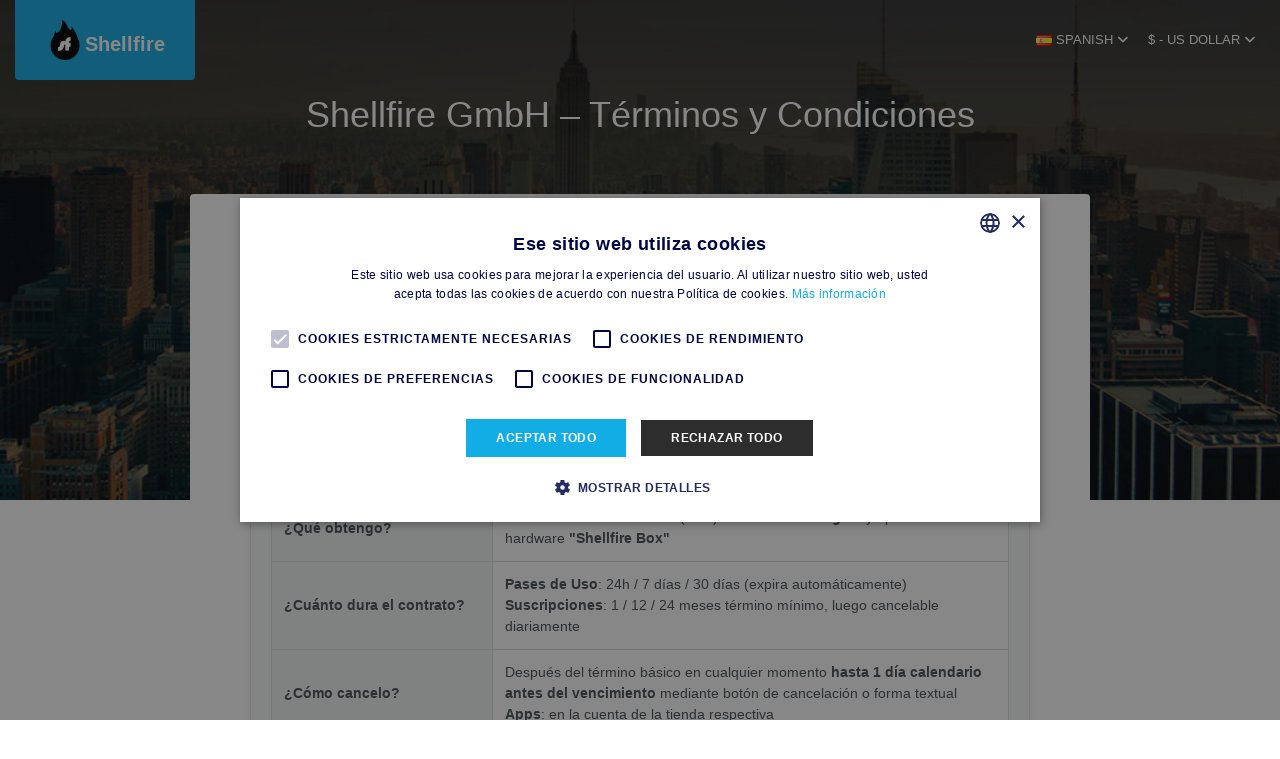

--- FILE ---
content_type: text/html; charset=utf-8
request_url: https://www.shellfire.es/terminos-y-condiciones/
body_size: 11368
content:
<!DOCTYPE html>
<!--[if IE 8]> <html lang="es" class="ie8"> <![endif]-->  
<!--[if IE 9]> <html lang="es" class="ie9"> <![endif]-->  
<!--[if !IE]><!--> <html lang="es"> <!--<![endif]-->  
<head>
	<script>(function(){"use strict";var c=[],f={},a,e,d,b;if(!window.jQuery){a=function(g){c.push(g)};f.ready=function(g){a(g)};e=window.jQuery=window.$=function(g){if(typeof g=="function"){a(g)}return f};window.checkJQ=function(){if(!d()){b=setTimeout(checkJQ,100)}};b=setTimeout(checkJQ,100);d=function(){if(window.jQuery!==e){clearTimeout(b);var g=c.shift();while(g){jQuery(g);g=c.shift()}b=f=a=e=d=window.checkJQ=null;return true}return false}}})();</script>
	<meta charset="utf-8">
	<title>Términos y Condiciones - Shellfire</title>
    <!-- Google Tag Manager -->
	<script type="text/plain" data-cookiescript="accepted" data-cookiecategory="targeting"> (function(w,d,s,l,i){w[l]=w[l]||[];w[l].push({'gtm.start':
	new Date().getTime(),event:'gtm.js'});var f=d.getElementsByTagName(s)[0],
	j=d.createElement(s),dl=l!='dataLayer'?'&l='+l:'';j.async=true;j.src=
	'https://www.googletagmanager.com/gtm.js?id='+i+dl;f.parentNode.insertBefore(j,f);
	})(window,document,'script','dataLayer','GTM-MXMD6JJ');</script>
	<!-- End Google Tag Manager -->
    
    <!-- Meta -->
    <meta name="viewport" content="width=device-width,minimum-scale=1,initial-scale=1">
    
    <meta http-equiv="X-UA-Compatible" content="IE=edge">
    <meta name="description" content="Términos y condiciones generales para el uso de los servicios de Shellfire.">
    <meta name="author" content="">    
    <meta name="apple-itunes-app" content="app-id=1085477595">
    
    	<link rel="canonical" href="https://www.shellfire.es/terminos-y-condiciones/" />
		    
	<!--
    Touch Icon Generator BY daik.de
    http://www.web-stuebchen.de
    Lizenz: GNU General Public License
    Copyright: 2014 - 2018 Stephan Heller [daik.de] <heller@daik.de>
	-->
	<link rel="shortcut icon" type="image/x-icon" href="https://cdn.shellfire.net/_icons/favicon.ico">
	<link rel="icon" type="image/x-icon" href="https://cdn.shellfire.net/_icons/favicon.ico">
	<link rel="icon" type="image/gif" href="https://cdn.shellfire.net/_icons/favicon.gif">
	<link rel="icon" type="image/png" href="https://cdn.shellfire.net/_icons/favicon.png">
	<link rel="apple-touch-icon" href="https://cdn.shellfire.net/_icons/apple-touch-icon.png">
	<link rel="apple-touch-icon" href="https://cdn.shellfire.net/_icons/apple-touch-icon-57x57.png" sizes="57x57">
	<link rel="apple-touch-icon" href="https://cdn.shellfire.net/_icons/apple-touch-icon-60x60.png" sizes="60x60">
	<link rel="apple-touch-icon" href="https://cdn.shellfire.net/_icons/apple-touch-icon-72x72.png" sizes="72x72">
	<link rel="apple-touch-icon" href="https://cdn.shellfire.net/_icons/apple-touch-icon-76x76.png" sizes="76x76">
	<link rel="apple-touch-icon" href="https://cdn.shellfire.net/_icons/apple-touch-icon-114x114.png" sizes="114x114">
	<link rel="apple-touch-icon" href="https://cdn.shellfire.net/_icons/apple-touch-icon-120x120.png" sizes="120x120">
	<link rel="apple-touch-icon" href="https://cdn.shellfire.net/_icons/apple-touch-icon-128x128.png" sizes="128x128">
	<link rel="apple-touch-icon" href="https://cdn.shellfire.net/_icons/apple-touch-icon-144x144.png" sizes="144x144">
	<link rel="apple-touch-icon" href="https://cdn.shellfire.net/_icons/apple-touch-icon-152x152.png" sizes="152x152">
	<link rel="apple-touch-icon" href="https://cdn.shellfire.net/_icons/apple-touch-icon-180x180.png" sizes="180x180">
	<link rel="apple-touch-icon" href="https://cdn.shellfire.net/_icons/apple-touch-icon-precomposed.png">
	<link rel="icon" type="image/png" href="https://cdn.shellfire.net/_icons/favicon-16x16.png" sizes="16x16">
	<link rel="icon" type="image/png" href="https://cdn.shellfire.net/_icons/favicon-32x32.png" sizes="32x32">
	<link rel="icon" type="image/png" href="https://cdn.shellfire.net/_icons/favicon-96x96.png" sizes="96x96">
	<link rel="icon" type="image/png" href="https://cdn.shellfire.net/_icons/favicon-160x160.png" sizes="160x160">
	<link rel="icon" type="image/png" href="https://cdn.shellfire.net/_icons/favicon-192x192.png" sizes="192x192">
	<link rel="icon" type="image/png" href="https://cdn.shellfire.net/_icons/favicon-196x196.png" sizes="196x196">
	<meta name="msapplication-TileImage" content="/_icons/win8-tile-144x144.png"> 
	<meta name="msapplication-TileColor" content="#ffffff"> 
	<meta name="msapplication-navbutton-color" content="#ffffff"> 
	<meta name="application-name" content="Shellfire"/> 
	<meta name="msapplication-tooltip" content="Shellfire"/> 
	<meta name="apple-mobile-web-app-title" content="Shellfire"/> 
	<meta name="msapplication-square70x70logo" content="/_icons/win8-tile-70x70.png"> 
	<meta name="msapplication-square144x144logo" content="/_icons/win8-tile-144x144.png"> 
	<meta name="msapplication-square150x150logo" content="/_icons/win8-tile-150x150.png"> 
	<meta name="msapplication-wide310x150logo" content="/_icons/win8-tile-310x150.png"> 
	<meta name="msapplication-square310x310logo" content="/_icons/win8-tile-310x310.png"> 

	<link rel="manifest" href="https://cdn.shellfire.net/manifest.json">
	<link rel="mask-icon" href="https://cdn.shellfire.net/safari-pinned-tab.svg" color="#5bbad5">
	<meta name="theme-color" content="#ffffff">

    <!-- Global CSS -->
    <link rel="stylesheet" href="https://cdn.shellfire.net/assets/plugins/bootstrap/css/bootstrap.min.css">   
    <!-- Plugins CSS -->    
    <link rel="stylesheet" href="https://cdn.shellfire.net/assets/plugins/font-awesome/css/all.css">
    <link rel="stylesheet" href="https://cdn.shellfire.net/assets/plugins/font-awesome/css/v4-shims.css">
    <link rel="stylesheet" href="https://cdn.shellfire.net/assets/plugins/flexslider/flexslider.css">

	
	

    <!-- Theme CSS -->
        <link rel="stylesheet" href="https://cdn.shellfire.net/assets/css/styles-3.css">
        
    <!-- Customization CSS -->
    
    
        	<link rel="stylesheet" href="https://cdn.shellfire.net/assets/css/custom.css">
        
						<link rel="alternate" hreflang="de" href="https://www.shellfire.de/agb/">
					<link rel="alternate" hreflang="fr" href="https://www.shellfire.fr/cgv/">
					<link rel="alternate" hreflang="en" href="https://www.shellfire.net/terms-and-conditions/">
					<link rel="alternate" hreflang="es" href="https://www.shellfire.es/terminos-y-condiciones/">
					<link rel="alternate" hreflang="it" href="https://www.shellfire.it/termini-e-condizioni/">
					<link rel="alternate" hreflang="pt" href="https://www.shellfire.com.br/termos-e-condicoes/">
					<link rel="alternate" hreflang="nl" href="https://www.shellfire.nl/algemene-voorwaarden/">
					<link rel="alternate" hreflang="no" href="https://www.shellfire.net/no/vilk-r-betingelser/">
					<link rel="alternate" hreflang="fi" href="https://www.shellfire.net/fi/ehdot-saeaennoet2/">
					<link rel="alternate" hreflang="da" href="https://www.shellfire.net/da/vilk-r-betingelser/">
					<link rel="alternate" hreflang="sv" href="https://www.shellfire.net/sv/villkor-bestaemmelser2/">
			
	
<!-- 
    <script type="text/javascript" src="https://cdn.shellfire.net/assets/plugins/jquery-1.11.2.min.js"></script>
    <script src="https://www.shellfire.es/js/lib/jquery.validate.js" type="text/javascript"></script>
    
    <link rel="stylesheet" href="https://cdn.shellfire.net/jquery-ui/jquery-ui.min.css">
 -->    
    <!-- HTML5 shim and Respond.js for IE8 support of HTML5 elements and media queries -->
    <!--[if lt IE 9]>
      <script src="https://oss.maxcdn.com/html5shiv/3.7.2/html5shiv.min.js"></script>
      <script src="https://oss.maxcdn.com/respond/1.4.2/respond.min.js"></script>
    <![endif]-->
</head> 

<body class="home-page es">

	<!-- Google Tag Manager (noscript) -->
	<noscript><iframe data-src="https://www.googletagmanager.com/ns.html?id=GTM-MXMD6JJ"
	height="0" width="0" style="display:none;visibility:hidden" data-cookiescript="accepted" data-cookiecategory="targeting" alt="Please accept cookie policy (targeting cookies) first"></iframe></noscript>
	<!-- End Google Tag Manager (noscript) -->
    

    <!-- ******HEADER****** --> 
    <header id="header" class="header navbar-fixed-top">  
        
        	       
            <span class="logo">
                <a href="https://www.shellfire.es/">
                		                	<img class="headerlogo" alt="Shellfire Logo" title="Shellfire Logo" src="https://cdn.shellfire.net/images/android/hd-symbol.png" width="40" height="40">
	                	<span class="text">Shellfire</span>
                	                	
                	
                </a>
            </span><!--//logo-->
            <nav class="main-nav navbar-right" role="navigation">
                <div class="navbar-header">
                    <button class="navbar-toggle" type="button" data-toggle="collapse" data-target="#navbar-collapse">
                        <span class="sr-only">Toggle navigation</span>
                        <span class="icon-bar"></span>
                        <span class="icon-bar"></span>
                        <span class="icon-bar"></span>
                    </button><!--//nav-toggle-->
                </div><!--//navbar-header-->
                <div id="navbar-collapse" class="navbar-collapse collapse">
                    <ul class="nav navbar-nav">
                    	                    	
													<li class=" nav-item dropdown">
								<a class="dropdown-toggle" data-toggle="dropdown" data-hover="dropdown" data-delay="0" data-close-others="false" href="#">
									<img width="16" height="11" title="Flag of Spain" 
										 alt="Flag of Spain" 
										 src="https://cdn.shellfire.net/images/flags/all/es.png"> 
									Spanish 
									<i class="fa fa-angle-down"></i>
								</a>
								<ul class="dropdown-menu">
																			<li class="">
											<a class="languageselector" data-base-url="https://www.shellfire.de/agb/" href="https://www.shellfire.de/agb/">
												<img width="16" height="11" 
													 title="Flag of Germany" 
													 alt="Flag of Germany" 
													 src="https://cdn.shellfire.net/images/flags/tld/de.png"> 
												Deutsch											</a>
										</li>
																			<li class="">
											<a class="languageselector" data-base-url="https://www.shellfire.fr/cgv/" href="https://www.shellfire.fr/cgv/">
												<img width="16" height="11" 
													 title="Flag of France" 
													 alt="Flag of France" 
													 src="https://cdn.shellfire.net/images/flags/tld/fr.png"> 
												Français											</a>
										</li>
																			<li class="">
											<a class="languageselector" data-base-url="https://www.shellfire.net/terms-and-conditions/" href="https://www.shellfire.net/terms-and-conditions/">
												<img width="16" height="11" 
													 title="Flag of England" 
													 alt="Flag of England" 
													 src="https://cdn.shellfire.net/images/flags/all/en.png"> 
												English											</a>
										</li>
																			<li class="active">
											<a class="languageselector" data-base-url="https://www.shellfire.es/terminos-y-condiciones/" href="https://www.shellfire.es/terminos-y-condiciones/">
												<img width="16" height="11" 
													 title="Flag of Spain" 
													 alt="Flag of Spain" 
													 src="https://cdn.shellfire.net/images/flags/tld/es.png"> 
												Español											</a>
										</li>
																			<li class="">
											<a class="languageselector" data-base-url="https://www.shellfire.it/termini-e-condizioni/" href="https://www.shellfire.it/termini-e-condizioni/">
												<img width="16" height="11" 
													 title="Flag of Italy" 
													 alt="Flag of Italy" 
													 src="https://cdn.shellfire.net/images/flags/tld/it.png"> 
												Italiano											</a>
										</li>
																			<li class="">
											<a class="languageselector" data-base-url="https://www.shellfire.com.br/termos-e-condicoes/" href="https://www.shellfire.com.br/termos-e-condicoes/">
												<img width="16" height="11" 
													 title="Flag of Brazil" 
													 alt="Flag of Brazil" 
													 src="https://cdn.shellfire.net/images/flags/tld/com.br.png"> 
												Português											</a>
										</li>
																			<li class="">
											<a class="languageselector" data-base-url="https://www.shellfire.nl/algemene-voorwaarden/" href="https://www.shellfire.nl/algemene-voorwaarden/">
												<img width="16" height="11" 
													 title="Flag of Netherlands" 
													 alt="Flag of Netherlands" 
													 src="https://cdn.shellfire.net/images/flags/tld/nl.png"> 
												Nederlands											</a>
										</li>
																			<li class="">
											<a class="languageselector" data-base-url="https://www.shellfire.net/no/vilk-r-betingelser/" href="https://www.shellfire.net/no/vilk-r-betingelser/">
												<img width="16" height="11" 
													 title="Flag of Norway" 
													 alt="Flag of Norway" 
													 src="https://cdn.shellfire.net/images/flags/all/no.png"> 
												Norsk											</a>
										</li>
																			<li class="">
											<a class="languageselector" data-base-url="https://www.shellfire.net/fi/ehdot-saeaennoet2/" href="https://www.shellfire.net/fi/ehdot-saeaennoet2/">
												<img width="16" height="11" 
													 title="Flag of Finland" 
													 alt="Flag of Finland" 
													 src="https://cdn.shellfire.net/images/flags/all/fi.png"> 
												Suomi											</a>
										</li>
																			<li class="">
											<a class="languageselector" data-base-url="https://www.shellfire.net/da/vilk-r-betingelser/" href="https://www.shellfire.net/da/vilk-r-betingelser/">
												<img width="16" height="11" 
													 title="Flag of Denmark" 
													 alt="Flag of Denmark" 
													 src="https://cdn.shellfire.net/images/flags/all/da.png"> 
												Dansk											</a>
										</li>
																			<li class="">
											<a class="languageselector" data-base-url="https://www.shellfire.net/sv/villkor-bestaemmelser2/" href="https://www.shellfire.net/sv/villkor-bestaemmelser2/">
												<img width="16" height="11" 
													 title="Flag of Sweden" 
													 alt="Flag of Sweden" 
													 src="https://cdn.shellfire.net/images/flags/all/sv.png"> 
												Svenska											</a>
										</li>
																	</ul>                    
							</li><!--//dropdown-->                         
						
										<!-- currency dropdown -->
                        <li class=" nav-item dropdown">
                            <a class="dropdown-toggle" data-toggle="dropdown" data-hover="dropdown" data-delay="0" data-close-others="false" href="#">
                            	&#36; - US Dollar                            	                            		<i class="fa fa-angle-down"></i>
                            	                            </a>
                            
                            <ul class="dropdown-menu">
                                <li class=""><a class="currencyselector" data-base-url="https://www.shellfire.es/terminos-y-condiciones/?sSwitchCurrencyCode=EUR" href="https://www.shellfire.es/terminos-y-condiciones/?sSwitchCurrencyCode=EUR">&euro; - Euro</a></li>
                                <li class="active"><a class="currencyselector" data-base-url="https://www.shellfire.es/terminos-y-condiciones/?sSwitchCurrencyCode=USD" href="https://www.shellfire.es/terminos-y-condiciones/?sSwitchCurrencyCode=USD">&#36; - US Dollar</a></li>
                                <li class=""><a class="currencyselector" data-base-url="https://www.shellfire.es/terminos-y-condiciones/?sSwitchCurrencyCode=GBP" href="https://www.shellfire.es/terminos-y-condiciones/?sSwitchCurrencyCode=GBP">&pound; - British Pound</a></li>                    
                            </ul>      
       
                        </li><!--// currency dropdown-->
                            
                    </ul><!--//nav-->
                </div><!--//navabr-collapse-->
            </nav><!--//main-nav-->                     
        
    </header><!--//header-->
<script type="text/plain" data-cookiescript="accepted" data-cookiecategory="functionality">
$(document).ready(function()
		{
	$('#sfbox_info').show();
		
		});
</script>




    
<div class="headline-bg about-headline-bg"></div>

<!--//headline-bg-->

<p></p>

<!-- ******Video Section****** -->

<section class="story-section section section-on-bg">

<h2 class="title container text-center">Shellfire GmbH – Términos y Condiciones</h2>

<div class="story-container container text-center">

<div class="story-container-inner">

<div class="about">

<div class="legal-document">
    <div class="section-header">
        <p class="document-subtitle">Versión: Junio 2025</p>
    </div>

    <hr class="section-divider">

    <div class="key-facts-section">
        <h4 class="key-facts-title">Cuadro de Datos Clave (resumen no vinculante)</h4>
        <p class="key-facts-disclaimer"><strong>Solo el texto completo de los Términos y Condiciones es legalmente vinculante.</strong></p>
        <div class="table-responsive key-facts-table">
            <table class="table table-bordered">
                <thead>
                    <tr>
                        <th class="fact-label">Tema</th>
                        <th class="fact-content">Información Breve</th>
                    </tr>
                </thead>
                <tbody>
                    <tr>
                        <td class="fact-label"><strong>¿Qué obtengo?</strong></td>
                        <td class="fact-content">Conexión a internet cifrada (VPN) como <strong>servicio digital</strong> y opcionalmente el hardware <strong>"Shellfire Box"</strong></td>
                    </tr>
                    <tr>
                        <td class="fact-label"><strong>¿Cuánto dura el contrato?</strong></td>
                        <td class="fact-content"><strong>Pases de Uso</strong>: 24h / 7 días / 30 días (expira automáticamente)<br><strong>Suscripciones</strong>: 1 / 12 / 24 meses término mínimo, luego cancelable diariamente</td>
                    </tr>
                    <tr>
                        <td class="fact-label"><strong>¿Cómo cancelo?</strong></td>
                        <td class="fact-content">Después del término básico en cualquier momento <strong>hasta 1 día calendario antes del vencimiento</strong> mediante botón de cancelación o forma textual<br><strong>Apps</strong>: en la cuenta de la tienda respectiva</td>
                    </tr>
                    <tr>
                        <td class="fact-label"><strong>¿Cuánto cuesta?</strong></td>
                        <td class="fact-content">El precio se muestra en el checkout y se paga por adelantado. Aumentos solo con consentimiento <em>expreso</em> – el silencio no cuenta como consentimiento.</td>
                    </tr>
                    <tr>
                        <td class="fact-label"><strong>Desistimiento y Devolución</strong></td>
                        <td class="fact-content">Derecho legal de desistimiento de 14 días <strong>más</strong> garantía voluntaria de devolución de dinero de 14 días</td>
                    </tr>
                    <tr>
                        <td class="fact-label"><strong>Soporte</strong></td>
                        <td class="fact-content">Email <a href="mailto:support@shellfire.de" class="email-link">support@shellfire.de</a> · Teléfono +49 6101 659 252 40</td>
                    </tr>
                </tbody>
            </table>
        </div>
    </div>

    <hr class="section-divider">

    <div class="section-header">
        <h3 class="document-title">Términos y Condiciones</h3>
    </div>

    <div class="terms-section">
        <h4 class="section-title">1 Ámbito de Aplicación</h4>
        <p class="section-content">Estos Términos y Condiciones se aplican a todos los contratos entre <strong>Shellfire GmbH</strong>, Altkönigstraße 10 A, 61389 Schmitten ("Shellfire", "nosotros") y consumidores (§ 13 BGB) respecto a servicios VPN digitales y cualquier hardware entregado ("Shellfire Box"). Las condiciones conflictivas o divergentes no formarán parte del contrato a menos que acordemos expresamente su validez en forma textual.</p>
    </div>

    <div class="terms-section">
        <h4 class="section-title">2 Objeto del Contrato – Formación del Contrato – Verificación de Edad</h4>
        
        <div class="subsection">
            <p><strong class="subsection-label">1. Servicio.</strong> El objeto es la provisión de una red privada virtual (VPN) como <strong>servicio digital</strong> (§§ 327 ff. BGB) junto con apps y opcionalmente hardware.</p>
        </div>

        <div class="subsection">
            <p><strong class="subsection-label">2. Invitación a ofertar.</strong> Nuestras presentaciones en línea son meras invitaciones para hacer una oferta.</p>
        </div>

        <div class="subsection">
            <p><strong class="subsection-label">3. Formación del contrato.</strong> Un contrato se forma tan pronto como aceptemos su oferta activando el servicio o expresamente (email). El botón de pedido dice <strong>"Ordenar ahora con costos"</strong>.</p>
        </div>

        <div class="subsection">
            <p><strong class="subsection-label">4. Edad mínima 18 años.</strong> Al hacer una oferta, confirma su mayoría de edad (casilla obligatoria). Podemos solicitar prueba apropiada (ej. verificación eID, verificación de tarjeta de crédito). Si se descubre minoría de edad, cerramos la cuenta y reembolsamos las tarifas pagadas (§§ 104 ff., 109 BGB).</p>
        </div>
    </div>

    <div class="terms-section">
        <h4 class="section-title">3 Servicios – Disponibilidad – Protección de Comunicación</h4>
        
        <div class="subsection">
            <p><strong class="subsection-label">1. Descripción del servicio.</strong> Operamos una red mundial de servidores VPN y habilitamos transmisiones de datos cifradas.</p>
        </div>

        <div class="subsection">
            <p><strong class="subsection-label">2. Mantenimiento.</strong> Anunciamos el mantenimiento planificado – cuando sea posible – al menos 24 horas por adelantado.</p>
        </div>

        <div class="subsection">
            <p><strong class="subsection-label">3. Sus derechos en caso de interrupciones.</strong> En caso de interrupciones significativas o repetidas, se aplican sus derechos estatutarios bajo §§ 327d–327l BGB (reducción, retiro, daños o reembolso de gastos) así como un derecho extraordinario de terminación.</p>
        </div>

        <div class="subsection">
            <p><strong class="subsection-label">4. Privacidad y Protección de Dispositivos Finales (TDDDG).</strong></p>
            <ul class="section-content">
                <li>Solo accedemos a datos en su dispositivo final o almacenamos información allí si esto es necesario para proporcionar el servicio o usted ha consentido previamente (§ 25 TDDDG).</li>
                <li>Mantenemos la confidencialidad de su comunicación (§ 26 TDDDG). Los datos de tráfico se procesan exclusivamente para su propósito previsto; el contenido no se registra.</li>
            </ul>
        </div>
    </div>

    <div class="terms-section">
        <h4 class="section-title">4 Obligaciones del Cliente</h4>
        
        <div class="subsection">
            <p><strong class="subsection-label">1.</strong> Mantener los dispositivos finales actualizados (parches de sistema operativo y seguridad).</p>
        </div>

        <div class="subsection">
            <p><strong class="subsection-label">2.</strong> El uso impermisible (incluyendo crímenes, spam, violaciones de propiedad intelectual) está prohibido. El bloqueo ocurre solo después de advertencia y después del vencimiento infructuoso de un período apropiado (regularmente 48 horas), si es razonable. En caso de bloqueo final, reembolsamos tarifas proporcionales por el término restante.</p>
        </div>
    </div>

    <div class="terms-section">
        <h4 class="section-title">5 Precios – Pago</h4>
        
        <div class="subsection">
            <p><strong class="subsection-label">1.</strong> Los precios incluyen IVA legal; procedimiento OSS a nivel de la UE.</p>
        </div>

        <div class="subsection">
            <p><strong class="subsection-label">2.</strong> Las tarifas se deben por intervalo de facturación por adelantado. Los métodos de pago permisibles se muestran en el checkout.</p>
        </div>

        <div class="subsection">
            <p><strong class="subsection-label">3. Ajustes de precios.</strong> Los cambios solo se aplican después del <strong>consentimiento expreso</strong>. El silencio no cuenta como consentimiento.</p>
        </div>
    </div>

    <div class="terms-section">
        <h4 class="section-title">6 Modelos de Contrato – Término – Terminación</h4>
        
        <div class="table-responsive contract-models-table">
            <table class="table table-striped table-bordered">
                <thead class="table-header">
                    <tr>
                        <th class="model-column">Modelo</th>
                        <th class="duration-column">Término Mínimo</th>
                        <th class="extension-column">Extensión</th>
                        <th class="cancellation-column">Terminación</th>
                    </tr>
                </thead>
                <tbody>
                    <tr>
                        <td><strong>Pases de Uso</strong><br><small>(24h / 7 días / 30 días)</small></td>
                        <td>término fijo</td>
                        <td>expira automáticamente</td>
                        <td>no requerido</td>
                    </tr>
                    <tr>
                        <td><strong>Suscripción</strong><br><small>(1 / 12 / 24 meses)</small></td>
                        <td>ver izquierda</td>
                        <td>luego ilimitado (facturación diaria)</td>
                        <td><strong>en cualquier momento hasta 1 día antes del vencimiento</strong> mediante botón de cancelación o forma textual</td>
                    </tr>
                </tbody>
            </table>
        </div>

        <div class="additional-notes">
            <p class="section-content">Para intervalos > 3 meses, enviamos emails de recordatorio 3, 2 y 1 mes antes de la renovación (§ 312k Abs. 2 BGB).</p>
            <p class="section-content"><strong>Confirmación:</strong> Confirmamos cada terminación inmediatamente por email.</p>
        </div>
    </div>

    <div class="terms-section">
        <h4 class="section-title">7 Reserva de Propiedad</h4>
        <p class="section-content">Esta cláusula solo se aplica si compra una Shellfire Box u otro hardware.</p>
        <p class="section-content">El hardware permanece como nuestra propiedad hasta el pago completo (§ 449 BGB).</p>
    </div>

    <div class="terms-section">
        <h4 class="section-title">8 Garantía – Actualizaciones</h4>
        <p class="section-content">Se aplican los derechos para productos digitales (§§ 327 ff. BGB). Durante el término del contrato, proporcionamos todas las actualizaciones de seguridad y funcionales necesarias.</p>
    </div>

    <div class="terms-section">
        <h4 class="section-title">9 Responsabilidad</h4>
        <p class="section-content">Responsabilidad ilimitada por intención, negligencia grave, lesión a la vida, cuerpo, salud, bajo ProdHaftG y Art. 82 GDPR.</p>
        <p class="section-content">Por daños a la propiedad y financieros por negligencia leve, solo somos responsables por incumplimiento de obligaciones contractuales esenciales (obligaciones cardinales) y limitado a daños previsibles, típicos del contrato.</p>
        <p class="section-content">De lo contrario, la responsabilidad se excluye en la medida legalmente permisible.</p>
    </div>

    <div class="terms-section">
        <h4 class="section-title">10 Elección de Ley – Jurisdicción</h4>
        <p class="section-content">Se aplica la ley alemana mientras se preservan los estándares obligatorios de protección al consumidor de su país de residencia (Art. 6 para. 2 Reglamento Roma I). Para acciones de Shellfire contra consumidores, se aplica su lugar general de jurisdicción; los consumidores también pueden demandar en su lugar de residencia (Art. 18 Reglamento Bruselas I).</p>
    </div>

    <div class="terms-section">
        <h4 class="section-title">11 Resolución de Disputas en Línea – Arbitraje de Consumidores</h4>
        <p class="section-content">Plataforma EU OS: <a href="https://ec.europa.eu/consumers/odr" target="_blank" class="external-link">https://ec.europa.eu/consumers/odr</a><br>
        No participamos en procedimientos de resolución de disputas ante una junta de arbitraje de consumidores (§ 36 VSBG).</p>
    </div>

    <div class="terms-section">
        <h4 class="section-title">12 Enmienda de Términos y Condiciones</h4>
        <p class="section-content">Los cambios solo ocurren por razones convincentes (ej. cambios legales) y sin desventajar los servicios principales.</p>
        <ul class="section-content">
            <li>Informamos al menos 1 mes antes de la entrada en vigor en forma textual.</li>
            <li><strong>Los cambios solo se vuelven efectivos si usted consiente expresamente.</strong></li>
            <li>Si rechaza, el contrato permanece sin cambios; ambas partes pueden entonces terminar dentro de un mes con aviso de 1 día.</li>
        </ul>
        <p class="section-content">§ 327r BGB permanece no afectado.</p>
    </div>

    <div class="terms-section">
        <h4 class="section-title">13 Punto de Contacto y Quejas bajo DSA</h4>
        <div class="contact-list">
            <p class="list-item"><em>Punto de Contacto Art. 11 DSA:</em> <a href="mailto:dsa-contact@shellfire.de" class="email-link">dsa-contact@shellfire.de</a> (DE/EN)</p>
            <p class="list-item"><em>Formulario de Notificación Art. 16 DSA:</em> <a href="https://www.shellfire.es/dsa-complaint/" target="_blank" class="external-link">https://www.shellfire.es/dsa-complaint/</a></p>
            <p class="list-item"><em>Procedimiento Interno de Quejas Art. 20 DSA:</em> <a href="https://www.shellfire.es/dsa-redress/" target="_blank" class="external-link">https://www.shellfire.es/dsa-redress/</a></p>
        </div>
    </div>

    <div class="terms-section">
        <h4 class="section-title">14 Versiones de Idiomas</h4>
        <p class="section-content">Estos Términos y Condiciones están disponibles en alemán e inglés. En caso de discrepancias, se aplica la versión más favorable para el cliente.</p>
    </div>

    <div class="terms-section">
        <h4 class="section-title">15 Cláusula de Separabilidad</h4>
        <p class="section-content">Si una disposición de estos Términos y Condiciones fuera inválida, el contrato permanece válido en lo demás. En lugar de la cláusula inválida, se aplican las disposiciones legales (§ 306 BGB).</p>
    </div>

    <hr class="section-divider">
</div>

</div>

<!--//about--></div>

<!--//story-container--></div>

<!--//container--></section>

<!--//story-video-->

<p></p>

<!-- ******CTA Section****** -->

<p></p>
 <!-- ******FOOTER VELOCITY ****** --> 
    <footer class="footer">
        <div class="footer-content">
            <div class="container">
                <div class="row">                    
                    <div class="footer-col links col-md-4 col-sm-4 col-xs-6">
                        <div class="footer-col-inner">
                            <h3 class="title">About Us</h3>
                            <ul class="list-unstyled">
                                <li><a href="https://www.shellfire.es/vision/"><i class="fa fa-caret-right"></i>Vision</a></li>
                                <li><a href="https://www.shellfire.es/contacto/"><i class="fa fa-caret-right"></i>Contact</a></li>
                    			                    			<li><a target="_blank" href="https://www.shellfire.es/blog/"><i class="fa fa-caret-right"></i>Blog</a></li>
                    			            
                            </ul>
                        </div><!--//footer-col-inner-->
                    </div><!--//foooter-col-->
                    
                    <div class="footer-col links col-md-4 col-sm-4 col-xs-6">
                        <div class="footer-col-inner">
                            <h3 class="title">Products</h3>
                            <ul class="list-unstyled">

                                <li><a href="https://www.shellfire.es/"><i class="fa fa-caret-right"></i>Surf anonymously with Shellfire VPN</a></li>
                                <li><a href="https://www.shellfire.es/box/"><i class="fa fa-caret-right"></i>VPN Router</a></li>
                                <li><a href="https://www.shellfire.es/registrar-box/"><i class="fa fa-caret-right"></i>Register Shellfire Box</a></li>
                                <li><a href="https://www.shellfire.es/optimiza-tu-nat-type/"><i class="fa fa-caret-right"></i>Optimize Nat Type</a></li>
                                <li><a href="https://www.shellfire.es/box-tech-spec/"><i class="fa fa-caret-right"></i>Shellfire Box Tech Spec</a></li>
                            </ul>
                        </div><!--//footer-col-inner-->
                    </div><!--//foooter-col-->
                                  
                    <div class="footer-col links col-md-4 col-sm-4 col-xs-6 sm-break">
                        <div class="footer-col-inner">
                            <h3 class="title">Info</h3>
                            <ul class="list-unstyled">
                                <li><a href="https://www.shellfire.es/base-de-conocimientos/"><i class="fa fa-caret-right"></i>Help & Support</a></li>
                                <li><a href="https://www.shellfire.es/aviso-legal/"><i class="fa fa-caret-right"></i>Imprint</a></li>
                                <li><a href="https://www.shellfire.es/terminos-y-condiciones/"><i class="fa fa-caret-right"></i>Terms & Conditions</a></li>
                                <li><a href="https://www.shellfire.es/retiro/"><i class="fa fa-caret-right"></i>Right of Withdrawal</a></li>
                                <li><a href="https://www.shellfire.es/politica-de-privacidad/"><i class="fa fa-caret-right"></i>Data Protection</a></li>
                                <li><a href="https://www.shellfire.es/cancelar-contrato/"><i class="fa fa-caret-right"></i>Contract Cancellation</a></li>
                                <li><a href="https://ec.europa.eu/consumers/odr" target="_blank" rel="noopener"><i class="fa fa-caret-right"></i>EU Online Dispute Resolution</a></li>
                            </ul>
                        </div><!--//footer-col-inner-->            
                    </div><!--//foooter-col-->  
                    
                                        <div class="footer-col connect col-md-6 col-sm-12 col-xs-12">
                        <div class="footer-col-inner">
                            <ul class="social list-inline">
                                <li><a href="https://www.x.com/shellfire_en" target="_blank"><i class="fa fa-twitter"></i></a></li>
                                <li><a href="https://www.facebook.com/shellfire.de/" target="_blank"><i class="fa fa-facebook"></i></a></li>
                            </ul>
                        </div><!--//footer-col-inner-->
                    </div><!--//foooter-col-->
                    
                                        <div class="clearfix"></div> 
                </div><!--//row-->
            </div><!--//container-->
        </div><!--//footer-content-->
        <div class="bottom-bar">
            <div class="container">
                <small class="copyright">Copyright @ 2026  Shellfire GmbH</small>                
            </div><!--//container-->
        </div><!--//bottom-bar-->
    </footer><!--//footer-->
    
    <link href='https://cdn.shellfire.net/assets/plugins/font-roboto/roboto_thinitalic_macroman/stylesheet.css' rel='stylesheet' type='text/css'>
    <link href='https://cdn.shellfire.net/assets/plugins/font-roboto/roboto_thin_macroman/stylesheet.css' rel='stylesheet' type='text/css'>
    <link href='https://cdn.shellfire.net/assets/plugins/font-roboto/roboto_regular_macroman/stylesheet.css' rel='stylesheet' type='text/css'>
    <link href='https://cdn.shellfire.net/assets/plugins/font-roboto/roboto_mediumitalic_macroman/stylesheet.css' rel='stylesheet' type='text/css'>
    <link href='https://cdn.shellfire.net/assets/plugins/font-roboto/roboto_medium_macroman/stylesheet.css' rel='stylesheet' type='text/css'>
    <link href='https://cdn.shellfire.net/assets/plugins/font-roboto/roboto_lightitalic_macroman/stylesheet.css' rel='stylesheet' type='text/css'>
    <link href='https://cdn.shellfire.net/assets/plugins/font-roboto/roboto_light_macroman/stylesheet.css' rel='stylesheet' type='text/css'>
    <link href='https://cdn.shellfire.net/assets/plugins/font-roboto/roboto_bolditalic_macroman/stylesheet.css' rel='stylesheet' type='text/css'>
    <link href='https://cdn.shellfire.net/assets/plugins/font-roboto/roboto_bold_macroman/stylesheet.css' rel='stylesheet' type='text/css'>
    <link href='https://cdn.shellfire.net/assets/plugins/font-roboto/roboto_slab/style.css' rel='stylesheet' type='text/css'>
    
    
    
        <script type="text/javascript" src="https://cdn.shellfire.net/assets/plugins/jquery-1.11.2.min.js"></script>
    <script src="https://cdn.shellfire.net/js/lib/jquery.validate.js" type="text/javascript"></script>
    
    <link rel="stylesheet" href="https://cdn.shellfire.net/jquery-ui/jquery-ui.min.css">
    
    <script type="text/javascript" src="https://cdn.shellfire.net/assets/plugins/bootstrap/js/bootstrap.min.js"></script>
    <script src="https://cdn.shellfire.net/jquery-ui/jquery-ui.min.js" type="text/javascript"></script>
	<script src="https://cdn.shellfire.net/js/lib/jquery.ui.touch-punch.min.js" type="text/javascript"></script>
    <script type="text/javascript" src="https://cdn.shellfire.net/assets/plugins/bootstrap-hover-dropdown.min.js"></script>
    <script type="text/javascript" src="https://cdn.shellfire.net/assets/plugins/back-to-top.js"></script>
    <script type="text/javascript" src="https://cdn.shellfire.net/assets/plugins/jquery-placeholder/jquery.placeholder.js"></script>
    <script type="text/javascript" src="https://cdn.shellfire.net/assets/plugins/FitVids/jquery.fitvids.js"></script>
    <script type="text/javascript" src="https://cdn.shellfire.net/assets/plugins/flexslider/jquery.flexslider-min.js"></script>     
    <script type="text/javascript" src="https://cdn.shellfire.net/assets/js/main.js"></script>
        
    	
	
	    
    	  
 
	<script type="text/javascript" src="https://cdn.shellfire.net/js/lib/exitintentpopup.js"></script>
	
	<script type="text/plain" data-cookiescript="accepted" data-cookiecategory="functionality">



	  function loadProgressBars() {
		  pVal_old = $('#progressbar_old .ui-progressbar-value').addClass('ui-corner-right');
		  pVal_new = $('#progressbar_new .ui-progressbar-value').addClass('ui-corner-right');


		  $(pVal_old).animate({width: '33%'},3000, 'easeOutBounce');
		  $(pVal_new).animate({width: '100%'},3000, 'easeOutBounce');
	  }

	  
      bioEp.init({
        html: '',
        css: '#bio_ep { width:568px;background-color:white; border:4px solid #fafafa; color: #666;} #bio_ep .user-fragment {font-size:14px;}',
        cookieExp: 7,
        delay: 10,
        showOnDelay: true,
        width: 448,
        height:"auto",
        onPopup: loadProgressBars
        
    });

    </script>

	
	<div id="bio_ep" style="display:none;">
		<center>
			<h3 class="ng-binding ng-scope" ng-if="incentives[0].layout != 'YouTubeOnly'">
				The new Shellfire Box has become soooooo much better!			</h3>
		</center>
		<img style="width: 100%;" src="https://cdn.shellfire.net//images/box/box_keyboard_wide.JPG" alt="Shellfire Box 4K">
				
		<div class="user-fragment">
		<br>
		
		  <script ype="text/plain" data-cookiescript="accepted" data-cookiecategory="functionality">
  $( function() {
    $( "#progressbar_old" ).progressbar({
      value: 1
    });
    $( "#progressbar_new" ).progressbar({
        value: 1
      });
  } );

  </script>


Previously<div id="progressbar_old" class=progressbar">
<div class="progress-label">max 13 MBit/sec</div>
</div>
<br>
Shellfire Box 4K<div id="progressbar_new" class=progressbar">
<div class="progress-label">max 50 MBit/sec</div>
</div>
		
			<center>With the brand new WireGuard update, the box reaches three times its previous download speed. You can now stream video in 4K/Ultra HD with the VPN-protected wifi it opens up for you.</center>
		</div>
		<br>
		<center>
			<p>
				<a class="btn btn-cta btn-cta-primary" target = "_new" href="https://www.shellfire.es/ordenar/shellfire-box/?eAccountType=&eAutoExtend=&iBillDuration=&iAmount=">Order now</a>
				<br>
				or				<br>
				<a class="btn btn-cta btn-cta-primary" target = "_new" href="https://www.shellfire.es/box">Click here to learn more</a>
			</p>
		</center>
	</div>	



		<!-- Start of Rocket.Chat Livechat Script -
		<script type="text/javascript">
		(function(w, d, s, u) {
			w.RocketChat = function(c) { w.RocketChat._.push(c) }; w.RocketChat._ = []; w.RocketChat.url = u;
			var h = d.getElementsByTagName(s)[0], j = d.createElement(s);
			j.async = true; j.src = 'https://chat.shellfire.de/packages/rocketchat_livechat/assets/rocket-livechat.js';
			h.parentNode.insertBefore(j, h);
		})(window, document, 'script', 'https://chat.shellfire.de/livechat');

		</script>
		
		
		<!-- End of Rocket.Chat Livechat Script -->
		
	
	<script src="https://www.dwin1.com/77124.js" defer="defer"></script>
	<!--Start Cookie Script-->
<script type="text/javascript" charset="UTF-8" src="//cdn.cookie-script.com/s/e6abfdd01ba2f992f2e0f4c219df7587.js"></script>
<!--End Cookie Script-->

<script>
    // Inject controller mappings for URL generation
    window.controllerMappings = {"csf_activate":"activacion","csf_activatePricingDeal":"activar-cupon","csf_support":"apoyo","csf_imprint":"aviso-legal","csf_helpPage":"ayuda","csf_newsletterUnsubscribe":"baja-boletin-de-noticias","csf_knowledgeBase":"base-de-conocimientos","csf_knowledgeBaseAdmin":"base-de-conocimientos-admin","csf_boxPage":"box","csf_boxDetails":"box-details","csf_boxList":"box-list","csf_boxTechSpecPage":"box-tech-spec","csf_searchHelp":"busqueda","csf_search":"busqueda-avanzada","csf_feedback":"calificar-producto","csf_emailCampaigns":"campanas-email","csf_cancellationPage":"cancelar-contrato","csf_encashmentImport":"carga-archivo-cobro","csf_turnoverCsvUpload":"carga-csv","csf_indieGogoImport":"carga-csv-indiegogo","csf_affiliateCenter":"centro-afiliados","csf_cms":"whack","csf_cobiPage":"cobi","csf_createDebitSEPA":"conceder-mandato-debito-directo-sepa","csf_lostPasswordVerify":"confirmacion-solicitud-contrasena","csf_contactPage":"contacto","csf_contractList":"contracts","csf_passwordLost":"contrasena-perdida","csf_createDebit":"crear-autorizacion-debito-directo","csf_createOtherStoreInvoice":"crear-factura-otra-tienda","csf_dashboard":"dashboard","csf_downloadPage":"descagar","csf_myCN23Download":"descarga-cn23","csf_myBillDownload":"descarga-factura","csf_myDeliveryNoteDownload":"descarga-nota-de-entrega","csf_myBoxDetail":"detalles-box","csf_myMumbleServerDetail":"detalles-servidor-mumble","csf_myContractDetail":"detalles-suscripcion","csf_payPerPhoneCheck":"devoluciones","csf_deutscheBankDirectDebitManager":"domiciliacion-deutsche-bank","csf_dsaComplaint":"dsa-complaint","csf_dsaRedress":"dsa-redress","csf_eggdropLandingPage":"eggdrops","csf_vpnStatusPage":"estado","csf_mumbleState":"estado-mumble","csf_teamspeakState":"estado-teamspeak","csf_myInstruction":"instrucciones","csf_userDataGDPRExtractor":"gdpr-user-data-extractor","csf_cronManager":"gestor-cron","csf_deliveryManager":"gestor-de-entregas","csf_start":"productos","csf_loginPage":"inicio-de-sesion","csf_invoices":"invoices","csf_debitWatchList":"lista-de-seguimiento","csf_teamspeakGlobalMessage":"mensaje-global-teamspeak","csf_myData":"mi-cuenta","csf_myVpn":"mi-vpn","csf_myContract":"mis-contratos","csf_myVoiceServer":"mis-servidores-de-voz","csf_mission":"mision","csf_contractDetails":"mt-contract-details","csf_specialDeal":"oferta-especial","csf_myVpnDetail":"old-detalles-vpn","csf_boxNatTypeChangePage":"optimiza-tu-nat-type","csf_order":"vista-general-pedido","csf_orderSixer":"ordenar","csf_notFound":"pagina-no-encontrada","csf_paypalSuccessful":"pago-paypal-exitoso","csf_payNow":"pay-now","csf_staff":"personal","csf_privacyStatement":"politica-de-privacidad","csf_pricingPage":"precios","csf_productServerMatrix":"productos-servidores","csf_profile":"profile","csf_registerOtherStoreBox":"registrar-box","csf_newAccount":"registro-afiliados","csf_rightOfWithdrawal":"retiro","csf_proofReading":"revision-de-textos","csf_mumbleLandingPage":"servidor-de-mumble","csf_teamspeakLandingPage":"ts3","csf_tsNowSixer":"servidor-de-teamspeak","csf_tsPage":"sixer","csf_aboutForwarder":"sobre-ca\u00f1ones","csf_technic":"tecnologia","csf_termsAndConditions":"terminos-y-condiciones","csf_createBitPay":"transaccion-bitcoin","csf_deutscheBankTransactionImport":"transacciones-deutsche-bank","csf_unprocessedTransaction":"transferencias-bancarias","csf_translationPreloader":"translation-preloader","csf_translations":"translations","csf_serverListPage":"ubicaciones","csf_debitChecker":"verificacion-de-debitos-directos","csf_viewVhosts":"vhosts","csf_virtualAccount":"virtual-account","csf_aboutPage":"vision","csf_myVoiceServerDetail":"voice-server-detail","csf_vpnPage":"vpn","csf_vpnDetails":"vpn-details","csf_vpnList":"vpn-list"};
    
    // Inject current language information
    window.currentLanguage = {"tld":"es","locale":"es","id":4};
</script>

<script src="/metronic-assets/js/url-helpers.js"></script>
	
</body>
</html> 


--- FILE ---
content_type: text/css
request_url: https://cdn.shellfire.net/assets/plugins/font-awesome/css/v4-shims.css
body_size: 4310
content:
/*!
 * Font Awesome Free 6.6.0 by @fontawesome - https://fontawesome.com
 * License - https://fontawesome.com/license/free (Icons: CC BY 4.0, Fonts: SIL OFL 1.1, Code: MIT License)
 * Copyright 2024 Fonticons, Inc.
 */
.fa.fa-glass:before {
  content: "\f000"; }

.fa.fa-envelope-o {
  font-family: 'Font Awesome 6 Free';
  font-weight: 400; }

.fa.fa-envelope-o:before {
  content: "\f0e0"; }

.fa.fa-star-o {
  font-family: 'Font Awesome 6 Free';
  font-weight: 400; }

.fa.fa-star-o:before {
  content: "\f005"; }

.fa.fa-remove:before {
  content: "\f00d"; }

.fa.fa-close:before {
  content: "\f00d"; }

.fa.fa-gear:before {
  content: "\f013"; }

.fa.fa-trash-o {
  font-family: 'Font Awesome 6 Free';
  font-weight: 400; }

.fa.fa-trash-o:before {
  content: "\f2ed"; }

.fa.fa-home:before {
  content: "\f015"; }

.fa.fa-file-o {
  font-family: 'Font Awesome 6 Free';
  font-weight: 400; }

.fa.fa-file-o:before {
  content: "\f15b"; }

.fa.fa-clock-o {
  font-family: 'Font Awesome 6 Free';
  font-weight: 400; }

.fa.fa-clock-o:before {
  content: "\f017"; }

.fa.fa-arrow-circle-o-down {
  font-family: 'Font Awesome 6 Free';
  font-weight: 400; }

.fa.fa-arrow-circle-o-down:before {
  content: "\f358"; }

.fa.fa-arrow-circle-o-up {
  font-family: 'Font Awesome 6 Free';
  font-weight: 400; }

.fa.fa-arrow-circle-o-up:before {
  content: "\f35b"; }

.fa.fa-play-circle-o {
  font-family: 'Font Awesome 6 Free';
  font-weight: 400; }

.fa.fa-play-circle-o:before {
  content: "\f144"; }

.fa.fa-repeat:before {
  content: "\f01e"; }

.fa.fa-rotate-right:before {
  content: "\f01e"; }

.fa.fa-refresh:before {
  content: "\f021"; }

.fa.fa-list-alt {
  font-family: 'Font Awesome 6 Free';
  font-weight: 400; }

.fa.fa-list-alt:before {
  content: "\f022"; }

.fa.fa-dedent:before {
  content: "\f03b"; }

.fa.fa-video-camera:before {
  content: "\f03d"; }

.fa.fa-picture-o {
  font-family: 'Font Awesome 6 Free';
  font-weight: 400; }

.fa.fa-picture-o:before {
  content: "\f03e"; }

.fa.fa-photo {
  font-family: 'Font Awesome 6 Free';
  font-weight: 400; }

.fa.fa-photo:before {
  content: "\f03e"; }

.fa.fa-image {
  font-family: 'Font Awesome 6 Free';
  font-weight: 400; }

.fa.fa-image:before {
  content: "\f03e"; }

.fa.fa-map-marker:before {
  content: "\f3c5"; }

.fa.fa-pencil-square-o {
  font-family: 'Font Awesome 6 Free';
  font-weight: 400; }

.fa.fa-pencil-square-o:before {
  content: "\f044"; }

.fa.fa-edit {
  font-family: 'Font Awesome 6 Free';
  font-weight: 400; }

.fa.fa-edit:before {
  content: "\f044"; }

.fa.fa-share-square-o:before {
  content: "\f14d"; }

.fa.fa-check-square-o {
  font-family: 'Font Awesome 6 Free';
  font-weight: 400; }

.fa.fa-check-square-o:before {
  content: "\f14a"; }

.fa.fa-arrows:before {
  content: "\f0b2"; }

.fa.fa-times-circle-o {
  font-family: 'Font Awesome 6 Free';
  font-weight: 400; }

.fa.fa-times-circle-o:before {
  content: "\f057"; }

.fa.fa-check-circle-o {
  font-family: 'Font Awesome 6 Free';
  font-weight: 400; }

.fa.fa-check-circle-o:before {
  content: "\f058"; }

.fa.fa-mail-forward:before {
  content: "\f064"; }

.fa.fa-expand:before {
  content: "\f424"; }

.fa.fa-compress:before {
  content: "\f422"; }

.fa.fa-eye {
  font-family: 'Font Awesome 6 Free';
  font-weight: 400; }

.fa.fa-eye-slash {
  font-family: 'Font Awesome 6 Free';
  font-weight: 400; }

.fa.fa-warning:before {
  content: "\f071"; }

.fa.fa-calendar:before {
  content: "\f073"; }

.fa.fa-arrows-v:before {
  content: "\f338"; }

.fa.fa-arrows-h:before {
  content: "\f337"; }

.fa.fa-bar-chart:before {
  content: "\e0e3"; }

.fa.fa-bar-chart-o:before {
  content: "\e0e3"; }

.fa.fa-twitter-square {
  font-family: 'Font Awesome 6 Brands';
  font-weight: 400; }

.fa.fa-twitter-square:before {
  content: "\f081"; }

.fa.fa-facebook-square {
  font-family: 'Font Awesome 6 Brands';
  font-weight: 400; }

.fa.fa-facebook-square:before {
  content: "\f082"; }

.fa.fa-gears:before {
  content: "\f085"; }

.fa.fa-thumbs-o-up {
  font-family: 'Font Awesome 6 Free';
  font-weight: 400; }

.fa.fa-thumbs-o-up:before {
  content: "\f164"; }

.fa.fa-thumbs-o-down {
  font-family: 'Font Awesome 6 Free';
  font-weight: 400; }

.fa.fa-thumbs-o-down:before {
  content: "\f165"; }

.fa.fa-heart-o {
  font-family: 'Font Awesome 6 Free';
  font-weight: 400; }

.fa.fa-heart-o:before {
  content: "\f004"; }

.fa.fa-sign-out:before {
  content: "\f2f5"; }

.fa.fa-linkedin-square {
  font-family: 'Font Awesome 6 Brands';
  font-weight: 400; }

.fa.fa-linkedin-square:before {
  content: "\f08c"; }

.fa.fa-thumb-tack:before {
  content: "\f08d"; }

.fa.fa-external-link:before {
  content: "\f35d"; }

.fa.fa-sign-in:before {
  content: "\f2f6"; }

.fa.fa-github-square {
  font-family: 'Font Awesome 6 Brands';
  font-weight: 400; }

.fa.fa-github-square:before {
  content: "\f092"; }

.fa.fa-lemon-o {
  font-family: 'Font Awesome 6 Free';
  font-weight: 400; }

.fa.fa-lemon-o:before {
  content: "\f094"; }

.fa.fa-square-o {
  font-family: 'Font Awesome 6 Free';
  font-weight: 400; }

.fa.fa-square-o:before {
  content: "\f0c8"; }

.fa.fa-bookmark-o {
  font-family: 'Font Awesome 6 Free';
  font-weight: 400; }

.fa.fa-bookmark-o:before {
  content: "\f02e"; }

.fa.fa-twitter {
  font-family: 'Font Awesome 6 Brands';
  font-weight: 400; }

.fa.fa-facebook {
  font-family: 'Font Awesome 6 Brands';
  font-weight: 400; }

.fa.fa-facebook:before {
  content: "\f39e"; }

.fa.fa-facebook-f {
  font-family: 'Font Awesome 6 Brands';
  font-weight: 400; }

.fa.fa-facebook-f:before {
  content: "\f39e"; }

.fa.fa-github {
  font-family: 'Font Awesome 6 Brands';
  font-weight: 400; }

.fa.fa-credit-card {
  font-family: 'Font Awesome 6 Free';
  font-weight: 400; }

.fa.fa-feed:before {
  content: "\f09e"; }

.fa.fa-hdd-o {
  font-family: 'Font Awesome 6 Free';
  font-weight: 400; }

.fa.fa-hdd-o:before {
  content: "\f0a0"; }

.fa.fa-hand-o-right {
  font-family: 'Font Awesome 6 Free';
  font-weight: 400; }

.fa.fa-hand-o-right:before {
  content: "\f0a4"; }

.fa.fa-hand-o-left {
  font-family: 'Font Awesome 6 Free';
  font-weight: 400; }

.fa.fa-hand-o-left:before {
  content: "\f0a5"; }

.fa.fa-hand-o-up {
  font-family: 'Font Awesome 6 Free';
  font-weight: 400; }

.fa.fa-hand-o-up:before {
  content: "\f0a6"; }

.fa.fa-hand-o-down {
  font-family: 'Font Awesome 6 Free';
  font-weight: 400; }

.fa.fa-hand-o-down:before {
  content: "\f0a7"; }

.fa.fa-globe:before {
  content: "\f57d"; }

.fa.fa-tasks:before {
  content: "\f828"; }

.fa.fa-arrows-alt:before {
  content: "\f31e"; }

.fa.fa-group:before {
  content: "\f0c0"; }

.fa.fa-chain:before {
  content: "\f0c1"; }

.fa.fa-cut:before {
  content: "\f0c4"; }

.fa.fa-files-o {
  font-family: 'Font Awesome 6 Free';
  font-weight: 400; }

.fa.fa-files-o:before {
  content: "\f0c5"; }

.fa.fa-floppy-o {
  font-family: 'Font Awesome 6 Free';
  font-weight: 400; }

.fa.fa-floppy-o:before {
  content: "\f0c7"; }

.fa.fa-save {
  font-family: 'Font Awesome 6 Free';
  font-weight: 400; }

.fa.fa-save:before {
  content: "\f0c7"; }

.fa.fa-navicon:before {
  content: "\f0c9"; }

.fa.fa-reorder:before {
  content: "\f0c9"; }

.fa.fa-magic:before {
  content: "\e2ca"; }

.fa.fa-pinterest {
  font-family: 'Font Awesome 6 Brands';
  font-weight: 400; }

.fa.fa-pinterest-square {
  font-family: 'Font Awesome 6 Brands';
  font-weight: 400; }

.fa.fa-pinterest-square:before {
  content: "\f0d3"; }

.fa.fa-google-plus-square {
  font-family: 'Font Awesome 6 Brands';
  font-weight: 400; }

.fa.fa-google-plus-square:before {
  content: "\f0d4"; }

.fa.fa-google-plus {
  font-family: 'Font Awesome 6 Brands';
  font-weight: 400; }

.fa.fa-google-plus:before {
  content: "\f0d5"; }

.fa.fa-money:before {
  content: "\f3d1"; }

.fa.fa-unsorted:before {
  content: "\f0dc"; }

.fa.fa-sort-desc:before {
  content: "\f0dd"; }

.fa.fa-sort-asc:before {
  content: "\f0de"; }

.fa.fa-linkedin {
  font-family: 'Font Awesome 6 Brands';
  font-weight: 400; }

.fa.fa-linkedin:before {
  content: "\f0e1"; }

.fa.fa-rotate-left:before {
  content: "\f0e2"; }

.fa.fa-legal:before {
  content: "\f0e3"; }

.fa.fa-tachometer:before {
  content: "\f625"; }

.fa.fa-dashboard:before {
  content: "\f625"; }

.fa.fa-comment-o {
  font-family: 'Font Awesome 6 Free';
  font-weight: 400; }

.fa.fa-comment-o:before {
  content: "\f075"; }

.fa.fa-comments-o {
  font-family: 'Font Awesome 6 Free';
  font-weight: 400; }

.fa.fa-comments-o:before {
  content: "\f086"; }

.fa.fa-flash:before {
  content: "\f0e7"; }

.fa.fa-clipboard:before {
  content: "\f0ea"; }

.fa.fa-lightbulb-o {
  font-family: 'Font Awesome 6 Free';
  font-weight: 400; }

.fa.fa-lightbulb-o:before {
  content: "\f0eb"; }

.fa.fa-exchange:before {
  content: "\f362"; }

.fa.fa-cloud-download:before {
  content: "\f0ed"; }

.fa.fa-cloud-upload:before {
  content: "\f0ee"; }

.fa.fa-bell-o {
  font-family: 'Font Awesome 6 Free';
  font-weight: 400; }

.fa.fa-bell-o:before {
  content: "\f0f3"; }

.fa.fa-cutlery:before {
  content: "\f2e7"; }

.fa.fa-file-text-o {
  font-family: 'Font Awesome 6 Free';
  font-weight: 400; }

.fa.fa-file-text-o:before {
  content: "\f15c"; }

.fa.fa-building-o {
  font-family: 'Font Awesome 6 Free';
  font-weight: 400; }

.fa.fa-building-o:before {
  content: "\f1ad"; }

.fa.fa-hospital-o {
  font-family: 'Font Awesome 6 Free';
  font-weight: 400; }

.fa.fa-hospital-o:before {
  content: "\f0f8"; }

.fa.fa-tablet:before {
  content: "\f3fa"; }

.fa.fa-mobile:before {
  content: "\f3cd"; }

.fa.fa-mobile-phone:before {
  content: "\f3cd"; }

.fa.fa-circle-o {
  font-family: 'Font Awesome 6 Free';
  font-weight: 400; }

.fa.fa-circle-o:before {
  content: "\f111"; }

.fa.fa-mail-reply:before {
  content: "\f3e5"; }

.fa.fa-github-alt {
  font-family: 'Font Awesome 6 Brands';
  font-weight: 400; }

.fa.fa-folder-o {
  font-family: 'Font Awesome 6 Free';
  font-weight: 400; }

.fa.fa-folder-o:before {
  content: "\f07b"; }

.fa.fa-folder-open-o {
  font-family: 'Font Awesome 6 Free';
  font-weight: 400; }

.fa.fa-folder-open-o:before {
  content: "\f07c"; }

.fa.fa-smile-o {
  font-family: 'Font Awesome 6 Free';
  font-weight: 400; }

.fa.fa-smile-o:before {
  content: "\f118"; }

.fa.fa-frown-o {
  font-family: 'Font Awesome 6 Free';
  font-weight: 400; }

.fa.fa-frown-o:before {
  content: "\f119"; }

.fa.fa-meh-o {
  font-family: 'Font Awesome 6 Free';
  font-weight: 400; }

.fa.fa-meh-o:before {
  content: "\f11a"; }

.fa.fa-keyboard-o {
  font-family: 'Font Awesome 6 Free';
  font-weight: 400; }

.fa.fa-keyboard-o:before {
  content: "\f11c"; }

.fa.fa-flag-o {
  font-family: 'Font Awesome 6 Free';
  font-weight: 400; }

.fa.fa-flag-o:before {
  content: "\f024"; }

.fa.fa-mail-reply-all:before {
  content: "\f122"; }

.fa.fa-star-half-o {
  font-family: 'Font Awesome 6 Free';
  font-weight: 400; }

.fa.fa-star-half-o:before {
  content: "\f5c0"; }

.fa.fa-star-half-empty {
  font-family: 'Font Awesome 6 Free';
  font-weight: 400; }

.fa.fa-star-half-empty:before {
  content: "\f5c0"; }

.fa.fa-star-half-full {
  font-family: 'Font Awesome 6 Free';
  font-weight: 400; }

.fa.fa-star-half-full:before {
  content: "\f5c0"; }

.fa.fa-code-fork:before {
  content: "\f126"; }

.fa.fa-chain-broken:before {
  content: "\f127"; }

.fa.fa-unlink:before {
  content: "\f127"; }

.fa.fa-calendar-o {
  font-family: 'Font Awesome 6 Free';
  font-weight: 400; }

.fa.fa-calendar-o:before {
  content: "\f133"; }

.fa.fa-maxcdn {
  font-family: 'Font Awesome 6 Brands';
  font-weight: 400; }

.fa.fa-html5 {
  font-family: 'Font Awesome 6 Brands';
  font-weight: 400; }

.fa.fa-css3 {
  font-family: 'Font Awesome 6 Brands';
  font-weight: 400; }

.fa.fa-unlock-alt:before {
  content: "\f09c"; }

.fa.fa-minus-square-o {
  font-family: 'Font Awesome 6 Free';
  font-weight: 400; }

.fa.fa-minus-square-o:before {
  content: "\f146"; }

.fa.fa-level-up:before {
  content: "\f3bf"; }

.fa.fa-level-down:before {
  content: "\f3be"; }

.fa.fa-pencil-square:before {
  content: "\f14b"; }

.fa.fa-external-link-square:before {
  content: "\f360"; }

.fa.fa-compass {
  font-family: 'Font Awesome 6 Free';
  font-weight: 400; }

.fa.fa-caret-square-o-down {
  font-family: 'Font Awesome 6 Free';
  font-weight: 400; }

.fa.fa-caret-square-o-down:before {
  content: "\f150"; }

.fa.fa-toggle-down {
  font-family: 'Font Awesome 6 Free';
  font-weight: 400; }

.fa.fa-toggle-down:before {
  content: "\f150"; }

.fa.fa-caret-square-o-up {
  font-family: 'Font Awesome 6 Free';
  font-weight: 400; }

.fa.fa-caret-square-o-up:before {
  content: "\f151"; }

.fa.fa-toggle-up {
  font-family: 'Font Awesome 6 Free';
  font-weight: 400; }

.fa.fa-toggle-up:before {
  content: "\f151"; }

.fa.fa-caret-square-o-right {
  font-family: 'Font Awesome 6 Free';
  font-weight: 400; }

.fa.fa-caret-square-o-right:before {
  content: "\f152"; }

.fa.fa-toggle-right {
  font-family: 'Font Awesome 6 Free';
  font-weight: 400; }

.fa.fa-toggle-right:before {
  content: "\f152"; }

.fa.fa-eur:before {
  content: "\f153"; }

.fa.fa-euro:before {
  content: "\f153"; }

.fa.fa-gbp:before {
  content: "\f154"; }

.fa.fa-usd:before {
  content: "\24"; }

.fa.fa-dollar:before {
  content: "\24"; }

.fa.fa-inr:before {
  content: "\e1bc"; }

.fa.fa-rupee:before {
  content: "\e1bc"; }

.fa.fa-jpy:before {
  content: "\f157"; }

.fa.fa-cny:before {
  content: "\f157"; }

.fa.fa-rmb:before {
  content: "\f157"; }

.fa.fa-yen:before {
  content: "\f157"; }

.fa.fa-rub:before {
  content: "\f158"; }

.fa.fa-ruble:before {
  content: "\f158"; }

.fa.fa-rouble:before {
  content: "\f158"; }

.fa.fa-krw:before {
  content: "\f159"; }

.fa.fa-won:before {
  content: "\f159"; }

.fa.fa-btc {
  font-family: 'Font Awesome 6 Brands';
  font-weight: 400; }

.fa.fa-bitcoin {
  font-family: 'Font Awesome 6 Brands';
  font-weight: 400; }

.fa.fa-bitcoin:before {
  content: "\f15a"; }

.fa.fa-file-text:before {
  content: "\f15c"; }

.fa.fa-sort-alpha-asc:before {
  content: "\f15d"; }

.fa.fa-sort-alpha-desc:before {
  content: "\f881"; }

.fa.fa-sort-amount-asc:before {
  content: "\f884"; }

.fa.fa-sort-amount-desc:before {
  content: "\f160"; }

.fa.fa-sort-numeric-asc:before {
  content: "\f162"; }

.fa.fa-sort-numeric-desc:before {
  content: "\f886"; }

.fa.fa-youtube-square {
  font-family: 'Font Awesome 6 Brands';
  font-weight: 400; }

.fa.fa-youtube-square:before {
  content: "\f431"; }

.fa.fa-youtube {
  font-family: 'Font Awesome 6 Brands';
  font-weight: 400; }

.fa.fa-xing {
  font-family: 'Font Awesome 6 Brands';
  font-weight: 400; }

.fa.fa-xing-square {
  font-family: 'Font Awesome 6 Brands';
  font-weight: 400; }

.fa.fa-xing-square:before {
  content: "\f169"; }

.fa.fa-youtube-play {
  font-family: 'Font Awesome 6 Brands';
  font-weight: 400; }

.fa.fa-youtube-play:before {
  content: "\f167"; }

.fa.fa-dropbox {
  font-family: 'Font Awesome 6 Brands';
  font-weight: 400; }

.fa.fa-stack-overflow {
  font-family: 'Font Awesome 6 Brands';
  font-weight: 400; }

.fa.fa-instagram {
  font-family: 'Font Awesome 6 Brands';
  font-weight: 400; }

.fa.fa-flickr {
  font-family: 'Font Awesome 6 Brands';
  font-weight: 400; }

.fa.fa-adn {
  font-family: 'Font Awesome 6 Brands';
  font-weight: 400; }

.fa.fa-bitbucket {
  font-family: 'Font Awesome 6 Brands';
  font-weight: 400; }

.fa.fa-bitbucket-square {
  font-family: 'Font Awesome 6 Brands';
  font-weight: 400; }

.fa.fa-bitbucket-square:before {
  content: "\f171"; }

.fa.fa-tumblr {
  font-family: 'Font Awesome 6 Brands';
  font-weight: 400; }

.fa.fa-tumblr-square {
  font-family: 'Font Awesome 6 Brands';
  font-weight: 400; }

.fa.fa-tumblr-square:before {
  content: "\f174"; }

.fa.fa-long-arrow-down:before {
  content: "\f309"; }

.fa.fa-long-arrow-up:before {
  content: "\f30c"; }

.fa.fa-long-arrow-left:before {
  content: "\f30a"; }

.fa.fa-long-arrow-right:before {
  content: "\f30b"; }

.fa.fa-apple {
  font-family: 'Font Awesome 6 Brands';
  font-weight: 400; }

.fa.fa-windows {
  font-family: 'Font Awesome 6 Brands';
  font-weight: 400; }

.fa.fa-android {
  font-family: 'Font Awesome 6 Brands';
  font-weight: 400; }

.fa.fa-linux {
  font-family: 'Font Awesome 6 Brands';
  font-weight: 400; }

.fa.fa-dribbble {
  font-family: 'Font Awesome 6 Brands';
  font-weight: 400; }

.fa.fa-skype {
  font-family: 'Font Awesome 6 Brands';
  font-weight: 400; }

.fa.fa-foursquare {
  font-family: 'Font Awesome 6 Brands';
  font-weight: 400; }

.fa.fa-trello {
  font-family: 'Font Awesome 6 Brands';
  font-weight: 400; }

.fa.fa-gratipay {
  font-family: 'Font Awesome 6 Brands';
  font-weight: 400; }

.fa.fa-gittip {
  font-family: 'Font Awesome 6 Brands';
  font-weight: 400; }

.fa.fa-gittip:before {
  content: "\f184"; }

.fa.fa-sun-o {
  font-family: 'Font Awesome 6 Free';
  font-weight: 400; }

.fa.fa-sun-o:before {
  content: "\f185"; }

.fa.fa-moon-o {
  font-family: 'Font Awesome 6 Free';
  font-weight: 400; }

.fa.fa-moon-o:before {
  content: "\f186"; }

.fa.fa-vk {
  font-family: 'Font Awesome 6 Brands';
  font-weight: 400; }

.fa.fa-weibo {
  font-family: 'Font Awesome 6 Brands';
  font-weight: 400; }

.fa.fa-renren {
  font-family: 'Font Awesome 6 Brands';
  font-weight: 400; }

.fa.fa-pagelines {
  font-family: 'Font Awesome 6 Brands';
  font-weight: 400; }

.fa.fa-stack-exchange {
  font-family: 'Font Awesome 6 Brands';
  font-weight: 400; }

.fa.fa-arrow-circle-o-right {
  font-family: 'Font Awesome 6 Free';
  font-weight: 400; }

.fa.fa-arrow-circle-o-right:before {
  content: "\f35a"; }

.fa.fa-arrow-circle-o-left {
  font-family: 'Font Awesome 6 Free';
  font-weight: 400; }

.fa.fa-arrow-circle-o-left:before {
  content: "\f359"; }

.fa.fa-caret-square-o-left {
  font-family: 'Font Awesome 6 Free';
  font-weight: 400; }

.fa.fa-caret-square-o-left:before {
  content: "\f191"; }

.fa.fa-toggle-left {
  font-family: 'Font Awesome 6 Free';
  font-weight: 400; }

.fa.fa-toggle-left:before {
  content: "\f191"; }

.fa.fa-dot-circle-o {
  font-family: 'Font Awesome 6 Free';
  font-weight: 400; }

.fa.fa-dot-circle-o:before {
  content: "\f192"; }

.fa.fa-vimeo-square {
  font-family: 'Font Awesome 6 Brands';
  font-weight: 400; }

.fa.fa-vimeo-square:before {
  content: "\f194"; }

.fa.fa-try:before {
  content: "\e2bb"; }

.fa.fa-turkish-lira:before {
  content: "\e2bb"; }

.fa.fa-plus-square-o {
  font-family: 'Font Awesome 6 Free';
  font-weight: 400; }

.fa.fa-plus-square-o:before {
  content: "\f0fe"; }

.fa.fa-slack {
  font-family: 'Font Awesome 6 Brands';
  font-weight: 400; }

.fa.fa-wordpress {
  font-family: 'Font Awesome 6 Brands';
  font-weight: 400; }

.fa.fa-openid {
  font-family: 'Font Awesome 6 Brands';
  font-weight: 400; }

.fa.fa-institution:before {
  content: "\f19c"; }

.fa.fa-bank:before {
  content: "\f19c"; }

.fa.fa-mortar-board:before {
  content: "\f19d"; }

.fa.fa-yahoo {
  font-family: 'Font Awesome 6 Brands';
  font-weight: 400; }

.fa.fa-google {
  font-family: 'Font Awesome 6 Brands';
  font-weight: 400; }

.fa.fa-reddit {
  font-family: 'Font Awesome 6 Brands';
  font-weight: 400; }

.fa.fa-reddit-square {
  font-family: 'Font Awesome 6 Brands';
  font-weight: 400; }

.fa.fa-reddit-square:before {
  content: "\f1a2"; }

.fa.fa-stumbleupon-circle {
  font-family: 'Font Awesome 6 Brands';
  font-weight: 400; }

.fa.fa-stumbleupon {
  font-family: 'Font Awesome 6 Brands';
  font-weight: 400; }

.fa.fa-delicious {
  font-family: 'Font Awesome 6 Brands';
  font-weight: 400; }

.fa.fa-digg {
  font-family: 'Font Awesome 6 Brands';
  font-weight: 400; }

.fa.fa-pied-piper-pp {
  font-family: 'Font Awesome 6 Brands';
  font-weight: 400; }

.fa.fa-pied-piper-alt {
  font-family: 'Font Awesome 6 Brands';
  font-weight: 400; }

.fa.fa-drupal {
  font-family: 'Font Awesome 6 Brands';
  font-weight: 400; }

.fa.fa-joomla {
  font-family: 'Font Awesome 6 Brands';
  font-weight: 400; }

.fa.fa-behance {
  font-family: 'Font Awesome 6 Brands';
  font-weight: 400; }

.fa.fa-behance-square {
  font-family: 'Font Awesome 6 Brands';
  font-weight: 400; }

.fa.fa-behance-square:before {
  content: "\f1b5"; }

.fa.fa-steam {
  font-family: 'Font Awesome 6 Brands';
  font-weight: 400; }

.fa.fa-steam-square {
  font-family: 'Font Awesome 6 Brands';
  font-weight: 400; }

.fa.fa-steam-square:before {
  content: "\f1b7"; }

.fa.fa-automobile:before {
  content: "\f1b9"; }

.fa.fa-cab:before {
  content: "\f1ba"; }

.fa.fa-spotify {
  font-family: 'Font Awesome 6 Brands';
  font-weight: 400; }

.fa.fa-deviantart {
  font-family: 'Font Awesome 6 Brands';
  font-weight: 400; }

.fa.fa-soundcloud {
  font-family: 'Font Awesome 6 Brands';
  font-weight: 400; }

.fa.fa-file-pdf-o {
  font-family: 'Font Awesome 6 Free';
  font-weight: 400; }

.fa.fa-file-pdf-o:before {
  content: "\f1c1"; }

.fa.fa-file-word-o {
  font-family: 'Font Awesome 6 Free';
  font-weight: 400; }

.fa.fa-file-word-o:before {
  content: "\f1c2"; }

.fa.fa-file-excel-o {
  font-family: 'Font Awesome 6 Free';
  font-weight: 400; }

.fa.fa-file-excel-o:before {
  content: "\f1c3"; }

.fa.fa-file-powerpoint-o {
  font-family: 'Font Awesome 6 Free';
  font-weight: 400; }

.fa.fa-file-powerpoint-o:before {
  content: "\f1c4"; }

.fa.fa-file-image-o {
  font-family: 'Font Awesome 6 Free';
  font-weight: 400; }

.fa.fa-file-image-o:before {
  content: "\f1c5"; }

.fa.fa-file-photo-o {
  font-family: 'Font Awesome 6 Free';
  font-weight: 400; }

.fa.fa-file-photo-o:before {
  content: "\f1c5"; }

.fa.fa-file-picture-o {
  font-family: 'Font Awesome 6 Free';
  font-weight: 400; }

.fa.fa-file-picture-o:before {
  content: "\f1c5"; }

.fa.fa-file-archive-o {
  font-family: 'Font Awesome 6 Free';
  font-weight: 400; }

.fa.fa-file-archive-o:before {
  content: "\f1c6"; }

.fa.fa-file-zip-o {
  font-family: 'Font Awesome 6 Free';
  font-weight: 400; }

.fa.fa-file-zip-o:before {
  content: "\f1c6"; }

.fa.fa-file-audio-o {
  font-family: 'Font Awesome 6 Free';
  font-weight: 400; }

.fa.fa-file-audio-o:before {
  content: "\f1c7"; }

.fa.fa-file-sound-o {
  font-family: 'Font Awesome 6 Free';
  font-weight: 400; }

.fa.fa-file-sound-o:before {
  content: "\f1c7"; }

.fa.fa-file-video-o {
  font-family: 'Font Awesome 6 Free';
  font-weight: 400; }

.fa.fa-file-video-o:before {
  content: "\f1c8"; }

.fa.fa-file-movie-o {
  font-family: 'Font Awesome 6 Free';
  font-weight: 400; }

.fa.fa-file-movie-o:before {
  content: "\f1c8"; }

.fa.fa-file-code-o {
  font-family: 'Font Awesome 6 Free';
  font-weight: 400; }

.fa.fa-file-code-o:before {
  content: "\f1c9"; }

.fa.fa-vine {
  font-family: 'Font Awesome 6 Brands';
  font-weight: 400; }

.fa.fa-codepen {
  font-family: 'Font Awesome 6 Brands';
  font-weight: 400; }

.fa.fa-jsfiddle {
  font-family: 'Font Awesome 6 Brands';
  font-weight: 400; }

.fa.fa-life-bouy:before {
  content: "\f1cd"; }

.fa.fa-life-buoy:before {
  content: "\f1cd"; }

.fa.fa-life-saver:before {
  content: "\f1cd"; }

.fa.fa-support:before {
  content: "\f1cd"; }

.fa.fa-circle-o-notch:before {
  content: "\f1ce"; }

.fa.fa-rebel {
  font-family: 'Font Awesome 6 Brands';
  font-weight: 400; }

.fa.fa-ra {
  font-family: 'Font Awesome 6 Brands';
  font-weight: 400; }

.fa.fa-ra:before {
  content: "\f1d0"; }

.fa.fa-resistance {
  font-family: 'Font Awesome 6 Brands';
  font-weight: 400; }

.fa.fa-resistance:before {
  content: "\f1d0"; }

.fa.fa-empire {
  font-family: 'Font Awesome 6 Brands';
  font-weight: 400; }

.fa.fa-ge {
  font-family: 'Font Awesome 6 Brands';
  font-weight: 400; }

.fa.fa-ge:before {
  content: "\f1d1"; }

.fa.fa-git-square {
  font-family: 'Font Awesome 6 Brands';
  font-weight: 400; }

.fa.fa-git-square:before {
  content: "\f1d2"; }

.fa.fa-git {
  font-family: 'Font Awesome 6 Brands';
  font-weight: 400; }

.fa.fa-hacker-news {
  font-family: 'Font Awesome 6 Brands';
  font-weight: 400; }

.fa.fa-y-combinator-square {
  font-family: 'Font Awesome 6 Brands';
  font-weight: 400; }

.fa.fa-y-combinator-square:before {
  content: "\f1d4"; }

.fa.fa-yc-square {
  font-family: 'Font Awesome 6 Brands';
  font-weight: 400; }

.fa.fa-yc-square:before {
  content: "\f1d4"; }

.fa.fa-tencent-weibo {
  font-family: 'Font Awesome 6 Brands';
  font-weight: 400; }

.fa.fa-qq {
  font-family: 'Font Awesome 6 Brands';
  font-weight: 400; }

.fa.fa-weixin {
  font-family: 'Font Awesome 6 Brands';
  font-weight: 400; }

.fa.fa-wechat {
  font-family: 'Font Awesome 6 Brands';
  font-weight: 400; }

.fa.fa-wechat:before {
  content: "\f1d7"; }

.fa.fa-send:before {
  content: "\f1d8"; }

.fa.fa-paper-plane-o {
  font-family: 'Font Awesome 6 Free';
  font-weight: 400; }

.fa.fa-paper-plane-o:before {
  content: "\f1d8"; }

.fa.fa-send-o {
  font-family: 'Font Awesome 6 Free';
  font-weight: 400; }

.fa.fa-send-o:before {
  content: "\f1d8"; }

.fa.fa-circle-thin {
  font-family: 'Font Awesome 6 Free';
  font-weight: 400; }

.fa.fa-circle-thin:before {
  content: "\f111"; }

.fa.fa-header:before {
  content: "\f1dc"; }

.fa.fa-futbol-o {
  font-family: 'Font Awesome 6 Free';
  font-weight: 400; }

.fa.fa-futbol-o:before {
  content: "\f1e3"; }

.fa.fa-soccer-ball-o {
  font-family: 'Font Awesome 6 Free';
  font-weight: 400; }

.fa.fa-soccer-ball-o:before {
  content: "\f1e3"; }

.fa.fa-slideshare {
  font-family: 'Font Awesome 6 Brands';
  font-weight: 400; }

.fa.fa-twitch {
  font-family: 'Font Awesome 6 Brands';
  font-weight: 400; }

.fa.fa-yelp {
  font-family: 'Font Awesome 6 Brands';
  font-weight: 400; }

.fa.fa-newspaper-o {
  font-family: 'Font Awesome 6 Free';
  font-weight: 400; }

.fa.fa-newspaper-o:before {
  content: "\f1ea"; }

.fa.fa-paypal {
  font-family: 'Font Awesome 6 Brands';
  font-weight: 400; }

.fa.fa-google-wallet {
  font-family: 'Font Awesome 6 Brands';
  font-weight: 400; }

.fa.fa-cc-visa {
  font-family: 'Font Awesome 6 Brands';
  font-weight: 400; }

.fa.fa-cc-mastercard {
  font-family: 'Font Awesome 6 Brands';
  font-weight: 400; }

.fa.fa-cc-discover {
  font-family: 'Font Awesome 6 Brands';
  font-weight: 400; }

.fa.fa-cc-amex {
  font-family: 'Font Awesome 6 Brands';
  font-weight: 400; }

.fa.fa-cc-paypal {
  font-family: 'Font Awesome 6 Brands';
  font-weight: 400; }

.fa.fa-cc-stripe {
  font-family: 'Font Awesome 6 Brands';
  font-weight: 400; }

.fa.fa-bell-slash-o {
  font-family: 'Font Awesome 6 Free';
  font-weight: 400; }

.fa.fa-bell-slash-o:before {
  content: "\f1f6"; }

.fa.fa-trash:before {
  content: "\f2ed"; }

.fa.fa-copyright {
  font-family: 'Font Awesome 6 Free';
  font-weight: 400; }

.fa.fa-eyedropper:before {
  content: "\f1fb"; }

.fa.fa-area-chart:before {
  content: "\f1fe"; }

.fa.fa-pie-chart:before {
  content: "\f200"; }

.fa.fa-line-chart:before {
  content: "\f201"; }

.fa.fa-lastfm {
  font-family: 'Font Awesome 6 Brands';
  font-weight: 400; }

.fa.fa-lastfm-square {
  font-family: 'Font Awesome 6 Brands';
  font-weight: 400; }

.fa.fa-lastfm-square:before {
  content: "\f203"; }

.fa.fa-ioxhost {
  font-family: 'Font Awesome 6 Brands';
  font-weight: 400; }

.fa.fa-angellist {
  font-family: 'Font Awesome 6 Brands';
  font-weight: 400; }

.fa.fa-cc {
  font-family: 'Font Awesome 6 Free';
  font-weight: 400; }

.fa.fa-cc:before {
  content: "\f20a"; }

.fa.fa-ils:before {
  content: "\f20b"; }

.fa.fa-shekel:before {
  content: "\f20b"; }

.fa.fa-sheqel:before {
  content: "\f20b"; }

.fa.fa-buysellads {
  font-family: 'Font Awesome 6 Brands';
  font-weight: 400; }

.fa.fa-connectdevelop {
  font-family: 'Font Awesome 6 Brands';
  font-weight: 400; }

.fa.fa-dashcube {
  font-family: 'Font Awesome 6 Brands';
  font-weight: 400; }

.fa.fa-forumbee {
  font-family: 'Font Awesome 6 Brands';
  font-weight: 400; }

.fa.fa-leanpub {
  font-family: 'Font Awesome 6 Brands';
  font-weight: 400; }

.fa.fa-sellsy {
  font-family: 'Font Awesome 6 Brands';
  font-weight: 400; }

.fa.fa-shirtsinbulk {
  font-family: 'Font Awesome 6 Brands';
  font-weight: 400; }

.fa.fa-simplybuilt {
  font-family: 'Font Awesome 6 Brands';
  font-weight: 400; }

.fa.fa-skyatlas {
  font-family: 'Font Awesome 6 Brands';
  font-weight: 400; }

.fa.fa-diamond {
  font-family: 'Font Awesome 6 Free';
  font-weight: 400; }

.fa.fa-diamond:before {
  content: "\f3a5"; }

.fa.fa-transgender:before {
  content: "\f224"; }

.fa.fa-intersex:before {
  content: "\f224"; }

.fa.fa-transgender-alt:before {
  content: "\f225"; }

.fa.fa-facebook-official {
  font-family: 'Font Awesome 6 Brands';
  font-weight: 400; }

.fa.fa-facebook-official:before {
  content: "\f09a"; }

.fa.fa-pinterest-p {
  font-family: 'Font Awesome 6 Brands';
  font-weight: 400; }

.fa.fa-whatsapp {
  font-family: 'Font Awesome 6 Brands';
  font-weight: 400; }

.fa.fa-hotel:before {
  content: "\f236"; }

.fa.fa-viacoin {
  font-family: 'Font Awesome 6 Brands';
  font-weight: 400; }

.fa.fa-medium {
  font-family: 'Font Awesome 6 Brands';
  font-weight: 400; }

.fa.fa-y-combinator {
  font-family: 'Font Awesome 6 Brands';
  font-weight: 400; }

.fa.fa-yc {
  font-family: 'Font Awesome 6 Brands';
  font-weight: 400; }

.fa.fa-yc:before {
  content: "\f23b"; }

.fa.fa-optin-monster {
  font-family: 'Font Awesome 6 Brands';
  font-weight: 400; }

.fa.fa-opencart {
  font-family: 'Font Awesome 6 Brands';
  font-weight: 400; }

.fa.fa-expeditedssl {
  font-family: 'Font Awesome 6 Brands';
  font-weight: 400; }

.fa.fa-battery-4:before {
  content: "\f240"; }

.fa.fa-battery:before {
  content: "\f240"; }

.fa.fa-battery-3:before {
  content: "\f241"; }

.fa.fa-battery-2:before {
  content: "\f242"; }

.fa.fa-battery-1:before {
  content: "\f243"; }

.fa.fa-battery-0:before {
  content: "\f244"; }

.fa.fa-object-group {
  font-family: 'Font Awesome 6 Free';
  font-weight: 400; }

.fa.fa-object-ungroup {
  font-family: 'Font Awesome 6 Free';
  font-weight: 400; }

.fa.fa-sticky-note-o {
  font-family: 'Font Awesome 6 Free';
  font-weight: 400; }

.fa.fa-sticky-note-o:before {
  content: "\f249"; }

.fa.fa-cc-jcb {
  font-family: 'Font Awesome 6 Brands';
  font-weight: 400; }

.fa.fa-cc-diners-club {
  font-family: 'Font Awesome 6 Brands';
  font-weight: 400; }

.fa.fa-clone {
  font-family: 'Font Awesome 6 Free';
  font-weight: 400; }

.fa.fa-hourglass-o:before {
  content: "\f254"; }

.fa.fa-hourglass-1:before {
  content: "\f251"; }

.fa.fa-hourglass-2:before {
  content: "\f252"; }

.fa.fa-hourglass-3:before {
  content: "\f253"; }

.fa.fa-hand-rock-o {
  font-family: 'Font Awesome 6 Free';
  font-weight: 400; }

.fa.fa-hand-rock-o:before {
  content: "\f255"; }

.fa.fa-hand-grab-o {
  font-family: 'Font Awesome 6 Free';
  font-weight: 400; }

.fa.fa-hand-grab-o:before {
  content: "\f255"; }

.fa.fa-hand-paper-o {
  font-family: 'Font Awesome 6 Free';
  font-weight: 400; }

.fa.fa-hand-paper-o:before {
  content: "\f256"; }

.fa.fa-hand-stop-o {
  font-family: 'Font Awesome 6 Free';
  font-weight: 400; }

.fa.fa-hand-stop-o:before {
  content: "\f256"; }

.fa.fa-hand-scissors-o {
  font-family: 'Font Awesome 6 Free';
  font-weight: 400; }

.fa.fa-hand-scissors-o:before {
  content: "\f257"; }

.fa.fa-hand-lizard-o {
  font-family: 'Font Awesome 6 Free';
  font-weight: 400; }

.fa.fa-hand-lizard-o:before {
  content: "\f258"; }

.fa.fa-hand-spock-o {
  font-family: 'Font Awesome 6 Free';
  font-weight: 400; }

.fa.fa-hand-spock-o:before {
  content: "\f259"; }

.fa.fa-hand-pointer-o {
  font-family: 'Font Awesome 6 Free';
  font-weight: 400; }

.fa.fa-hand-pointer-o:before {
  content: "\f25a"; }

.fa.fa-hand-peace-o {
  font-family: 'Font Awesome 6 Free';
  font-weight: 400; }

.fa.fa-hand-peace-o:before {
  content: "\f25b"; }

.fa.fa-registered {
  font-family: 'Font Awesome 6 Free';
  font-weight: 400; }

.fa.fa-creative-commons {
  font-family: 'Font Awesome 6 Brands';
  font-weight: 400; }

.fa.fa-gg {
  font-family: 'Font Awesome 6 Brands';
  font-weight: 400; }

.fa.fa-gg-circle {
  font-family: 'Font Awesome 6 Brands';
  font-weight: 400; }

.fa.fa-odnoklassniki {
  font-family: 'Font Awesome 6 Brands';
  font-weight: 400; }

.fa.fa-odnoklassniki-square {
  font-family: 'Font Awesome 6 Brands';
  font-weight: 400; }

.fa.fa-odnoklassniki-square:before {
  content: "\f264"; }

.fa.fa-get-pocket {
  font-family: 'Font Awesome 6 Brands';
  font-weight: 400; }

.fa.fa-wikipedia-w {
  font-family: 'Font Awesome 6 Brands';
  font-weight: 400; }

.fa.fa-safari {
  font-family: 'Font Awesome 6 Brands';
  font-weight: 400; }

.fa.fa-chrome {
  font-family: 'Font Awesome 6 Brands';
  font-weight: 400; }

.fa.fa-firefox {
  font-family: 'Font Awesome 6 Brands';
  font-weight: 400; }

.fa.fa-opera {
  font-family: 'Font Awesome 6 Brands';
  font-weight: 400; }

.fa.fa-internet-explorer {
  font-family: 'Font Awesome 6 Brands';
  font-weight: 400; }

.fa.fa-television:before {
  content: "\f26c"; }

.fa.fa-contao {
  font-family: 'Font Awesome 6 Brands';
  font-weight: 400; }

.fa.fa-500px {
  font-family: 'Font Awesome 6 Brands';
  font-weight: 400; }

.fa.fa-amazon {
  font-family: 'Font Awesome 6 Brands';
  font-weight: 400; }

.fa.fa-calendar-plus-o {
  font-family: 'Font Awesome 6 Free';
  font-weight: 400; }

.fa.fa-calendar-plus-o:before {
  content: "\f271"; }

.fa.fa-calendar-minus-o {
  font-family: 'Font Awesome 6 Free';
  font-weight: 400; }

.fa.fa-calendar-minus-o:before {
  content: "\f272"; }

.fa.fa-calendar-times-o {
  font-family: 'Font Awesome 6 Free';
  font-weight: 400; }

.fa.fa-calendar-times-o:before {
  content: "\f273"; }

.fa.fa-calendar-check-o {
  font-family: 'Font Awesome 6 Free';
  font-weight: 400; }

.fa.fa-calendar-check-o:before {
  content: "\f274"; }

.fa.fa-map-o {
  font-family: 'Font Awesome 6 Free';
  font-weight: 400; }

.fa.fa-map-o:before {
  content: "\f279"; }

.fa.fa-commenting:before {
  content: "\f4ad"; }

.fa.fa-commenting-o {
  font-family: 'Font Awesome 6 Free';
  font-weight: 400; }

.fa.fa-commenting-o:before {
  content: "\f4ad"; }

.fa.fa-houzz {
  font-family: 'Font Awesome 6 Brands';
  font-weight: 400; }

.fa.fa-vimeo {
  font-family: 'Font Awesome 6 Brands';
  font-weight: 400; }

.fa.fa-vimeo:before {
  content: "\f27d"; }

.fa.fa-black-tie {
  font-family: 'Font Awesome 6 Brands';
  font-weight: 400; }

.fa.fa-fonticons {
  font-family: 'Font Awesome 6 Brands';
  font-weight: 400; }

.fa.fa-reddit-alien {
  font-family: 'Font Awesome 6 Brands';
  font-weight: 400; }

.fa.fa-edge {
  font-family: 'Font Awesome 6 Brands';
  font-weight: 400; }

.fa.fa-credit-card-alt:before {
  content: "\f09d"; }

.fa.fa-codiepie {
  font-family: 'Font Awesome 6 Brands';
  font-weight: 400; }

.fa.fa-modx {
  font-family: 'Font Awesome 6 Brands';
  font-weight: 400; }

.fa.fa-fort-awesome {
  font-family: 'Font Awesome 6 Brands';
  font-weight: 400; }

.fa.fa-usb {
  font-family: 'Font Awesome 6 Brands';
  font-weight: 400; }

.fa.fa-product-hunt {
  font-family: 'Font Awesome 6 Brands';
  font-weight: 400; }

.fa.fa-mixcloud {
  font-family: 'Font Awesome 6 Brands';
  font-weight: 400; }

.fa.fa-scribd {
  font-family: 'Font Awesome 6 Brands';
  font-weight: 400; }

.fa.fa-pause-circle-o {
  font-family: 'Font Awesome 6 Free';
  font-weight: 400; }

.fa.fa-pause-circle-o:before {
  content: "\f28b"; }

.fa.fa-stop-circle-o {
  font-family: 'Font Awesome 6 Free';
  font-weight: 400; }

.fa.fa-stop-circle-o:before {
  content: "\f28d"; }

.fa.fa-bluetooth {
  font-family: 'Font Awesome 6 Brands';
  font-weight: 400; }

.fa.fa-bluetooth-b {
  font-family: 'Font Awesome 6 Brands';
  font-weight: 400; }

.fa.fa-gitlab {
  font-family: 'Font Awesome 6 Brands';
  font-weight: 400; }

.fa.fa-wpbeginner {
  font-family: 'Font Awesome 6 Brands';
  font-weight: 400; }

.fa.fa-wpforms {
  font-family: 'Font Awesome 6 Brands';
  font-weight: 400; }

.fa.fa-envira {
  font-family: 'Font Awesome 6 Brands';
  font-weight: 400; }

.fa.fa-wheelchair-alt {
  font-family: 'Font Awesome 6 Brands';
  font-weight: 400; }

.fa.fa-wheelchair-alt:before {
  content: "\f368"; }

.fa.fa-question-circle-o {
  font-family: 'Font Awesome 6 Free';
  font-weight: 400; }

.fa.fa-question-circle-o:before {
  content: "\f059"; }

.fa.fa-volume-control-phone:before {
  content: "\f2a0"; }

.fa.fa-asl-interpreting:before {
  content: "\f2a3"; }

.fa.fa-deafness:before {
  content: "\f2a4"; }

.fa.fa-hard-of-hearing:before {
  content: "\f2a4"; }

.fa.fa-glide {
  font-family: 'Font Awesome 6 Brands';
  font-weight: 400; }

.fa.fa-glide-g {
  font-family: 'Font Awesome 6 Brands';
  font-weight: 400; }

.fa.fa-signing:before {
  content: "\f2a7"; }

.fa.fa-viadeo {
  font-family: 'Font Awesome 6 Brands';
  font-weight: 400; }

.fa.fa-viadeo-square {
  font-family: 'Font Awesome 6 Brands';
  font-weight: 400; }

.fa.fa-viadeo-square:before {
  content: "\f2aa"; }

.fa.fa-snapchat {
  font-family: 'Font Awesome 6 Brands';
  font-weight: 400; }

.fa.fa-snapchat-ghost {
  font-family: 'Font Awesome 6 Brands';
  font-weight: 400; }

.fa.fa-snapchat-ghost:before {
  content: "\f2ab"; }

.fa.fa-snapchat-square {
  font-family: 'Font Awesome 6 Brands';
  font-weight: 400; }

.fa.fa-snapchat-square:before {
  content: "\f2ad"; }

.fa.fa-pied-piper {
  font-family: 'Font Awesome 6 Brands';
  font-weight: 400; }

.fa.fa-first-order {
  font-family: 'Font Awesome 6 Brands';
  font-weight: 400; }

.fa.fa-yoast {
  font-family: 'Font Awesome 6 Brands';
  font-weight: 400; }

.fa.fa-themeisle {
  font-family: 'Font Awesome 6 Brands';
  font-weight: 400; }

.fa.fa-google-plus-official {
  font-family: 'Font Awesome 6 Brands';
  font-weight: 400; }

.fa.fa-google-plus-official:before {
  content: "\f2b3"; }

.fa.fa-google-plus-circle {
  font-family: 'Font Awesome 6 Brands';
  font-weight: 400; }

.fa.fa-google-plus-circle:before {
  content: "\f2b3"; }

.fa.fa-font-awesome {
  font-family: 'Font Awesome 6 Brands';
  font-weight: 400; }

.fa.fa-fa {
  font-family: 'Font Awesome 6 Brands';
  font-weight: 400; }

.fa.fa-fa:before {
  content: "\f2b4"; }

.fa.fa-handshake-o {
  font-family: 'Font Awesome 6 Free';
  font-weight: 400; }

.fa.fa-handshake-o:before {
  content: "\f2b5"; }

.fa.fa-envelope-open-o {
  font-family: 'Font Awesome 6 Free';
  font-weight: 400; }

.fa.fa-envelope-open-o:before {
  content: "\f2b6"; }

.fa.fa-linode {
  font-family: 'Font Awesome 6 Brands';
  font-weight: 400; }

.fa.fa-address-book-o {
  font-family: 'Font Awesome 6 Free';
  font-weight: 400; }

.fa.fa-address-book-o:before {
  content: "\f2b9"; }

.fa.fa-vcard:before {
  content: "\f2bb"; }

.fa.fa-address-card-o {
  font-family: 'Font Awesome 6 Free';
  font-weight: 400; }

.fa.fa-address-card-o:before {
  content: "\f2bb"; }

.fa.fa-vcard-o {
  font-family: 'Font Awesome 6 Free';
  font-weight: 400; }

.fa.fa-vcard-o:before {
  content: "\f2bb"; }

.fa.fa-user-circle-o {
  font-family: 'Font Awesome 6 Free';
  font-weight: 400; }

.fa.fa-user-circle-o:before {
  content: "\f2bd"; }

.fa.fa-user-o {
  font-family: 'Font Awesome 6 Free';
  font-weight: 400; }

.fa.fa-user-o:before {
  content: "\f007"; }

.fa.fa-id-badge {
  font-family: 'Font Awesome 6 Free';
  font-weight: 400; }

.fa.fa-drivers-license:before {
  content: "\f2c2"; }

.fa.fa-id-card-o {
  font-family: 'Font Awesome 6 Free';
  font-weight: 400; }

.fa.fa-id-card-o:before {
  content: "\f2c2"; }

.fa.fa-drivers-license-o {
  font-family: 'Font Awesome 6 Free';
  font-weight: 400; }

.fa.fa-drivers-license-o:before {
  content: "\f2c2"; }

.fa.fa-quora {
  font-family: 'Font Awesome 6 Brands';
  font-weight: 400; }

.fa.fa-free-code-camp {
  font-family: 'Font Awesome 6 Brands';
  font-weight: 400; }

.fa.fa-telegram {
  font-family: 'Font Awesome 6 Brands';
  font-weight: 400; }

.fa.fa-thermometer-4:before {
  content: "\f2c7"; }

.fa.fa-thermometer:before {
  content: "\f2c7"; }

.fa.fa-thermometer-3:before {
  content: "\f2c8"; }

.fa.fa-thermometer-2:before {
  content: "\f2c9"; }

.fa.fa-thermometer-1:before {
  content: "\f2ca"; }

.fa.fa-thermometer-0:before {
  content: "\f2cb"; }

.fa.fa-bathtub:before {
  content: "\f2cd"; }

.fa.fa-s15:before {
  content: "\f2cd"; }

.fa.fa-window-maximize {
  font-family: 'Font Awesome 6 Free';
  font-weight: 400; }

.fa.fa-window-restore {
  font-family: 'Font Awesome 6 Free';
  font-weight: 400; }

.fa.fa-times-rectangle:before {
  content: "\f410"; }

.fa.fa-window-close-o {
  font-family: 'Font Awesome 6 Free';
  font-weight: 400; }

.fa.fa-window-close-o:before {
  content: "\f410"; }

.fa.fa-times-rectangle-o {
  font-family: 'Font Awesome 6 Free';
  font-weight: 400; }

.fa.fa-times-rectangle-o:before {
  content: "\f410"; }

.fa.fa-bandcamp {
  font-family: 'Font Awesome 6 Brands';
  font-weight: 400; }

.fa.fa-grav {
  font-family: 'Font Awesome 6 Brands';
  font-weight: 400; }

.fa.fa-etsy {
  font-family: 'Font Awesome 6 Brands';
  font-weight: 400; }

.fa.fa-imdb {
  font-family: 'Font Awesome 6 Brands';
  font-weight: 400; }

.fa.fa-ravelry {
  font-family: 'Font Awesome 6 Brands';
  font-weight: 400; }

.fa.fa-eercast {
  font-family: 'Font Awesome 6 Brands';
  font-weight: 400; }

.fa.fa-eercast:before {
  content: "\f2da"; }

.fa.fa-snowflake-o {
  font-family: 'Font Awesome 6 Free';
  font-weight: 400; }

.fa.fa-snowflake-o:before {
  content: "\f2dc"; }

.fa.fa-superpowers {
  font-family: 'Font Awesome 6 Brands';
  font-weight: 400; }

.fa.fa-wpexplorer {
  font-family: 'Font Awesome 6 Brands';
  font-weight: 400; }

.fa.fa-meetup {
  font-family: 'Font Awesome 6 Brands';
  font-weight: 400; }
